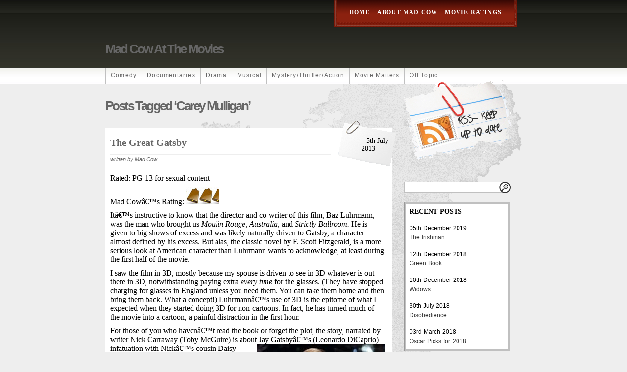

--- FILE ---
content_type: text/html; charset=UTF-8
request_url: http://www.madcowmoviereviews.com/tag/carey-mulligan
body_size: 16842
content:
<!DOCTYPE html PUBLIC "-//W3C//DTD XHTML 1.0 Transitional//EN" "http://www.w3.org/TR/xhtml1/DTD/xhtml1-transitional.dtd">
<html xmlns="http://www.w3.org/1999/xhtml" lang="en-US">

<head profile="http://gmpg.org/xfn/11">
<meta http-equiv="Content-Type" content="text/html; charset=UTF-8" />

<title>Mad Cow at the Movies   &raquo; Carey Mulligan</title>

<link rel="stylesheet" href="http://www.madcowmoviereviews.com/wp-content/themes/fresh-editorial/style.css" type="text/css" media="screen" />
<link rel="alternate" type="application/rss+xml" title="Mad Cow at the Movies RSS Feed" href="http://www.madcowmoviereviews.com/feed" />
<link rel="pingback" href="http://www.madcowmoviereviews.com/xmlrpc.php" />
<!--[if lt IE 7.]>
<script defer type="text/javascript" src="http://www.madcowmoviereviews.com/wp-content/themes/fresh-editorial/includes/js/pngfix.js"></script>
<![endif]-->
<meta name='robots' content='max-image-preview:large' />
<link rel='dns-prefetch' href='//w.sharethis.com' />
<link rel="alternate" type="application/rss+xml" title="Mad Cow at the Movies &raquo; Carey Mulligan Tag Feed" href="http://www.madcowmoviereviews.com/tag/carey-mulligan/feed" />
<style id='wp-img-auto-sizes-contain-inline-css' type='text/css'>
img:is([sizes=auto i],[sizes^="auto," i]){contain-intrinsic-size:3000px 1500px}
/*# sourceURL=wp-img-auto-sizes-contain-inline-css */
</style>
<style id='wp-emoji-styles-inline-css' type='text/css'>

	img.wp-smiley, img.emoji {
		display: inline !important;
		border: none !important;
		box-shadow: none !important;
		height: 1em !important;
		width: 1em !important;
		margin: 0 0.07em !important;
		vertical-align: -0.1em !important;
		background: none !important;
		padding: 0 !important;
	}
/*# sourceURL=wp-emoji-styles-inline-css */
</style>
<style id='wp-block-library-inline-css' type='text/css'>
:root{--wp-block-synced-color:#7a00df;--wp-block-synced-color--rgb:122,0,223;--wp-bound-block-color:var(--wp-block-synced-color);--wp-editor-canvas-background:#ddd;--wp-admin-theme-color:#007cba;--wp-admin-theme-color--rgb:0,124,186;--wp-admin-theme-color-darker-10:#006ba1;--wp-admin-theme-color-darker-10--rgb:0,107,160.5;--wp-admin-theme-color-darker-20:#005a87;--wp-admin-theme-color-darker-20--rgb:0,90,135;--wp-admin-border-width-focus:2px}@media (min-resolution:192dpi){:root{--wp-admin-border-width-focus:1.5px}}.wp-element-button{cursor:pointer}:root .has-very-light-gray-background-color{background-color:#eee}:root .has-very-dark-gray-background-color{background-color:#313131}:root .has-very-light-gray-color{color:#eee}:root .has-very-dark-gray-color{color:#313131}:root .has-vivid-green-cyan-to-vivid-cyan-blue-gradient-background{background:linear-gradient(135deg,#00d084,#0693e3)}:root .has-purple-crush-gradient-background{background:linear-gradient(135deg,#34e2e4,#4721fb 50%,#ab1dfe)}:root .has-hazy-dawn-gradient-background{background:linear-gradient(135deg,#faaca8,#dad0ec)}:root .has-subdued-olive-gradient-background{background:linear-gradient(135deg,#fafae1,#67a671)}:root .has-atomic-cream-gradient-background{background:linear-gradient(135deg,#fdd79a,#004a59)}:root .has-nightshade-gradient-background{background:linear-gradient(135deg,#330968,#31cdcf)}:root .has-midnight-gradient-background{background:linear-gradient(135deg,#020381,#2874fc)}:root{--wp--preset--font-size--normal:16px;--wp--preset--font-size--huge:42px}.has-regular-font-size{font-size:1em}.has-larger-font-size{font-size:2.625em}.has-normal-font-size{font-size:var(--wp--preset--font-size--normal)}.has-huge-font-size{font-size:var(--wp--preset--font-size--huge)}.has-text-align-center{text-align:center}.has-text-align-left{text-align:left}.has-text-align-right{text-align:right}.has-fit-text{white-space:nowrap!important}#end-resizable-editor-section{display:none}.aligncenter{clear:both}.items-justified-left{justify-content:flex-start}.items-justified-center{justify-content:center}.items-justified-right{justify-content:flex-end}.items-justified-space-between{justify-content:space-between}.screen-reader-text{border:0;clip-path:inset(50%);height:1px;margin:-1px;overflow:hidden;padding:0;position:absolute;width:1px;word-wrap:normal!important}.screen-reader-text:focus{background-color:#ddd;clip-path:none;color:#444;display:block;font-size:1em;height:auto;left:5px;line-height:normal;padding:15px 23px 14px;text-decoration:none;top:5px;width:auto;z-index:100000}html :where(.has-border-color){border-style:solid}html :where([style*=border-top-color]){border-top-style:solid}html :where([style*=border-right-color]){border-right-style:solid}html :where([style*=border-bottom-color]){border-bottom-style:solid}html :where([style*=border-left-color]){border-left-style:solid}html :where([style*=border-width]){border-style:solid}html :where([style*=border-top-width]){border-top-style:solid}html :where([style*=border-right-width]){border-right-style:solid}html :where([style*=border-bottom-width]){border-bottom-style:solid}html :where([style*=border-left-width]){border-left-style:solid}html :where(img[class*=wp-image-]){height:auto;max-width:100%}:where(figure){margin:0 0 1em}html :where(.is-position-sticky){--wp-admin--admin-bar--position-offset:var(--wp-admin--admin-bar--height,0px)}@media screen and (max-width:600px){html :where(.is-position-sticky){--wp-admin--admin-bar--position-offset:0px}}

/*# sourceURL=wp-block-library-inline-css */
</style>
<style id='classic-theme-styles-inline-css' type='text/css'>
/*! This file is auto-generated */
.wp-block-button__link{color:#fff;background-color:#32373c;border-radius:9999px;box-shadow:none;text-decoration:none;padding:calc(.667em + 2px) calc(1.333em + 2px);font-size:1.125em}.wp-block-file__button{background:#32373c;color:#fff;text-decoration:none}
/*# sourceURL=/wp-includes/css/classic-themes.min.css */
</style>
<link rel='stylesheet' id='cptch_stylesheet-css' href='http://www.madcowmoviereviews.com/wp-content/plugins/captcha/css/front_end_style.css?ver=4.3.0' type='text/css' media='all' />
<link rel='stylesheet' id='dashicons-css' href='http://www.madcowmoviereviews.com/wp-includes/css/dashicons.min.css?ver=6.9' type='text/css' media='all' />
<link rel='stylesheet' id='cptch_desktop_style-css' href='http://www.madcowmoviereviews.com/wp-content/plugins/captcha/css/desktop_style.css?ver=4.3.0' type='text/css' media='all' />
<script id='st_insights_js' type="text/javascript" src="http://w.sharethis.com/button/st_insights.js?publisher=4d48b7c5-0ae3-43d4-bfbe-3ff8c17a8ae6&amp;product=simpleshare&amp;ver=8.5.3" id="ssba-sharethis-js"></script>
<script type="text/javascript" src="http://www.madcowmoviereviews.com/wp-includes/js/jquery/jquery.min.js?ver=3.7.1" id="jquery-core-js"></script>
<script type="text/javascript" src="http://www.madcowmoviereviews.com/wp-includes/js/jquery/jquery-migrate.min.js?ver=3.4.1" id="jquery-migrate-js"></script>
<link rel="https://api.w.org/" href="http://www.madcowmoviereviews.com/wp-json/" /><link rel="alternate" title="JSON" type="application/json" href="http://www.madcowmoviereviews.com/wp-json/wp/v2/tags/112" /><link rel="EditURI" type="application/rsd+xml" title="RSD" href="http://www.madcowmoviereviews.com/xmlrpc.php?rsd" />
<meta name="generator" content="WordPress 6.9" />
 
		<style type="text/css">
			.social-ring:after {
				 clear: both;
			}
				   
			.social-ring:before,
			.social-ring:after {
				 content: "";
				 display: table;
			}
			
			.social-ring {
				margin: 0 0 0.5em !important;
				padding: 0 !important;
				line-height: 20px !important;
				height: auto;
				font-size: 11px;
			}
			.social-ring-button {
				float: left !important;
								height: 30px;
								margin: 0 5px 0 0 !important;
				padding: 0 !important;
			}
			.social-ring .social-ring-button iframe {
				max-width: none !important;
			}
		</style>
	<link rel="icon" href="http://www.madcowmoviereviews.com/wp-content/uploads/2017/02/cropped-madcowicon-32x32.jpg" sizes="32x32" />
<link rel="icon" href="http://www.madcowmoviereviews.com/wp-content/uploads/2017/02/cropped-madcowicon-192x192.jpg" sizes="192x192" />
<link rel="apple-touch-icon" href="http://www.madcowmoviereviews.com/wp-content/uploads/2017/02/cropped-madcowicon-180x180.jpg" />
<meta name="msapplication-TileImage" content="http://www.madcowmoviereviews.com/wp-content/uploads/2017/02/cropped-madcowicon-270x270.jpg" />
</head>
<body>

	<div id="wrapper">
		<div id="headertag">
			<div id="toptag">

			</div>
		</div>
		<div id="header">
			<div id="topheader">
				<div id="mainnavigationleft">
				</div>
				<div id="mainnavigation">
					<ul>

						<li><a href="http://www.madcowmoviereviews.com/">Home</a></li>
						<li class="page_item page-item-2"><a href="http://www.madcowmoviereviews.com/about">About Mad Cow</a></li>
<li class="page_item page-item-13"><a href="http://www.madcowmoviereviews.com/movie-ratings">Movie Ratings</a></li>

					</ul>
				</div>
				<div id="mainnavigationright">
				</div>
			</div>
			<div id="logo">
				<div id="title">
											<h2><a href="http://www.madcowmoviereviews.com/">Mad Cow at the Movies</a></h2>
									</div>
			</div>
			<div id="navigation">
				<ul>
						<li class="cat-item cat-item-32"><a href="http://www.madcowmoviereviews.com/category/comedy">Comedy</a>
</li>
	<li class="cat-item cat-item-41"><a href="http://www.madcowmoviereviews.com/category/documentaries">Documentaries</a>
</li>
	<li class="cat-item cat-item-31"><a href="http://www.madcowmoviereviews.com/category/drama">Drama</a>
<ul class='children'>
	<li class="cat-item cat-item-78"><a href="http://www.madcowmoviereviews.com/category/drama/musical">Musical</a>
</li>
	<li class="cat-item cat-item-37"><a href="http://www.madcowmoviereviews.com/category/drama/mysterythriller">Mystery/Thriller/Action</a>
</li>
</ul>
</li>
	<li class="cat-item cat-item-75"><a href="http://www.madcowmoviereviews.com/category/movie-matters">Movie Matters</a>
</li>
	<li class="cat-item cat-item-83"><a href="http://www.madcowmoviereviews.com/category/off-topic">Off Topic</a>
</li>
					<li><!-- always leave empty --></li>
				</ul>
			</div>
		</div>

		<div id="content">
			<div id="contentleft">

				<div class="blogpostwrapper">


	
					<div id="title2">


												  							<h1 class="pagetitle">Posts Tagged &#8216;Carey Mulligan&#8217;</h1>
						  
					</div>

		
					<div class="blogpost">
						<div class="blogtitle">
							<h2><a href="http://www.madcowmoviereviews.com/the-great-gatsby" rel="bookmark" title="Permanent Link to The Great Gatsby">The Great Gatsby</a></h2>
						</div>
						<div class="datetab">
							<div class="blogdate">
								5th July							</div>
							<div class="blogdateyear">
								2013							</div>
						</div>
						<div class="blogauthor">
							written by Mad Cow						</div>
						<div class="blogcontent">
							<p><!--[if gte mso 9]><xml> <o:OfficeDocumentSettings> <o:AllowPNG /> </o:OfficeDocumentSettings> </xml><![endif]--></p>
<p><!--[if gte mso 9]><xml> <w:WordDocument> <w:View>Normal</w:View> <w:Zoom>0</w:Zoom> <w:TrackMoves /> <w:TrackFormatting /> <w:PunctuationKerning /> <w:ValidateAgainstSchemas /> <w:SaveIfXMLInvalid>false</w:SaveIfXMLInvalid> <w:IgnoreMixedContent>false</w:IgnoreMixedContent> <w:AlwaysShowPlaceholderText>false</w:AlwaysShowPlaceholderText> <w:DoNotPromoteQF /> <w:LidThemeOther>EN-US</w:LidThemeOther> <w:LidThemeAsian>X-NONE</w:LidThemeAsian> <w:LidThemeComplexScript>X-NONE</w:LidThemeComplexScript> <w:Compatibility> <w:BreakWrappedTables /> <w:SnapToGridInCell /> <w:WrapTextWithPunct /> <w:UseAsianBreakRules /> <w:DontGrowAutofit /> <w:SplitPgBreakAndParaMark /> <w:EnableOpenTypeKerning /> <w:DontFlipMirrorIndents /> <w:OverrideTableStyleHps /> </w:Compatibility> <m:mathPr> <m:mathFont m:val="Cambria Math" /> <m:brkBin m:val="before" /> <m:brkBinSub m:val="&#45;-" /> <m:smallFrac m:val="off" /> <m:dispDef /> <m:lMargin m:val="0" /> <m:rMargin m:val="0" /> <m:defJc m:val="centerGroup" /> <m:wrapIndent m:val="1440" /> <m:intLim m:val="subSup" /> <m:naryLim m:val="undOvr" /> </m:mathPr></w:WordDocument> </xml><![endif]--><!--[if gte mso 9]><xml> <w:LatentStyles DefLockedState="false" DefUnhideWhenUsed="false"   DefSemiHidden="false" DefQFormat="false" DefPriority="99"   LatentStyleCount="371"> <w:LsdException Locked="false" Priority="0" QFormat="true" Name="Normal" /> <w:LsdException Locked="false" Priority="9" QFormat="true" Name="heading 1" /> <w:LsdException Locked="false" Priority="9" SemiHidden="true"    UnhideWhenUsed="true" QFormat="true" Name="heading 2" /> <w:LsdException Locked="false" Priority="9" SemiHidden="true"    UnhideWhenUsed="true" QFormat="true" Name="heading 3" /> <w:LsdException Locked="false" Priority="9" SemiHidden="true"    UnhideWhenUsed="true" QFormat="true" Name="heading 4" /> <w:LsdException Locked="false" Priority="9" SemiHidden="true"    UnhideWhenUsed="true" QFormat="true" Name="heading 5" /> <w:LsdException Locked="false" Priority="9" SemiHidden="true"    UnhideWhenUsed="true" QFormat="true" Name="heading 6" /> <w:LsdException Locked="false" Priority="9" SemiHidden="true"    UnhideWhenUsed="true" QFormat="true" Name="heading 7" /> <w:LsdException Locked="false" Priority="9" SemiHidden="true"    UnhideWhenUsed="true" QFormat="true" Name="heading 8" /> <w:LsdException Locked="false" Priority="9" SemiHidden="true"    UnhideWhenUsed="true" QFormat="true" Name="heading 9" /> <w:LsdException Locked="false" SemiHidden="true" UnhideWhenUsed="true"    Name="index 1" /> <w:LsdException Locked="false" SemiHidden="true" UnhideWhenUsed="true"    Name="index 2" /> <w:LsdException Locked="false" SemiHidden="true" UnhideWhenUsed="true"    Name="index 3" /> <w:LsdException Locked="false" SemiHidden="true" UnhideWhenUsed="true"    Name="index 4" /> <w:LsdException Locked="false" SemiHidden="true" UnhideWhenUsed="true"    Name="index 5" /> <w:LsdException Locked="false" SemiHidden="true" UnhideWhenUsed="true"    Name="index 6" /> <w:LsdException Locked="false" SemiHidden="true" UnhideWhenUsed="true"    Name="index 7" /> <w:LsdException Locked="false" SemiHidden="true" UnhideWhenUsed="true"    Name="index 8" /> <w:LsdException Locked="false" SemiHidden="true" UnhideWhenUsed="true"    Name="index 9" /> <w:LsdException Locked="false" Priority="39" SemiHidden="true"    UnhideWhenUsed="true" Name="toc 1" /> <w:LsdException Locked="false" Priority="39" SemiHidden="true"    UnhideWhenUsed="true" Name="toc 2" /> <w:LsdException Locked="false" Priority="39" SemiHidden="true"    UnhideWhenUsed="true" Name="toc 3" /> <w:LsdException Locked="false" Priority="39" SemiHidden="true"    UnhideWhenUsed="true" Name="toc 4" /> <w:LsdException Locked="false" Priority="39" SemiHidden="true"    UnhideWhenUsed="true" Name="toc 5" /> <w:LsdException Locked="false" Priority="39" SemiHidden="true"    UnhideWhenUsed="true" Name="toc 6" /> <w:LsdException Locked="false" Priority="39" SemiHidden="true"    UnhideWhenUsed="true" Name="toc 7" /> <w:LsdException Locked="false" Priority="39" SemiHidden="true"    UnhideWhenUsed="true" Name="toc 8" /> <w:LsdException Locked="false" Priority="39" SemiHidden="true"    UnhideWhenUsed="true" Name="toc 9" /> <w:LsdException Locked="false" SemiHidden="true" UnhideWhenUsed="true"    Name="Normal Indent" /> <w:LsdException Locked="false" SemiHidden="true" UnhideWhenUsed="true"    Name="footnote text" /> <w:LsdException Locked="false" SemiHidden="true" UnhideWhenUsed="true"    Name="annotation text" /> <w:LsdException Locked="false" SemiHidden="true" UnhideWhenUsed="true"    Name="header" /> <w:LsdException Locked="false" SemiHidden="true" UnhideWhenUsed="true"    Name="footer" /> <w:LsdException Locked="false" SemiHidden="true" UnhideWhenUsed="true"    Name="index heading" /> <w:LsdException Locked="false" Priority="35" SemiHidden="true"    UnhideWhenUsed="true" QFormat="true" Name="caption" /> <w:LsdException Locked="false" SemiHidden="true" UnhideWhenUsed="true"    Name="table of figures" /> <w:LsdException Locked="false" SemiHidden="true" UnhideWhenUsed="true"    Name="envelope address" /> <w:LsdException Locked="false" SemiHidden="true" UnhideWhenUsed="true"    Name="envelope return" /> <w:LsdException Locked="false" SemiHidden="true" UnhideWhenUsed="true"    Name="footnote reference" /> <w:LsdException Locked="false" SemiHidden="true" UnhideWhenUsed="true"    Name="annotation reference" /> <w:LsdException Locked="false" SemiHidden="true" UnhideWhenUsed="true"    Name="line number" /> <w:LsdException Locked="false" SemiHidden="true" UnhideWhenUsed="true"    Name="page number" /> <w:LsdException Locked="false" SemiHidden="true" UnhideWhenUsed="true"    Name="endnote reference" /> <w:LsdException Locked="false" SemiHidden="true" UnhideWhenUsed="true"    Name="endnote text" /> <w:LsdException Locked="false" SemiHidden="true" UnhideWhenUsed="true"    Name="table of authorities" /> <w:LsdException Locked="false" SemiHidden="true" UnhideWhenUsed="true"    Name="macro" /> <w:LsdException Locked="false" SemiHidden="true" UnhideWhenUsed="true"    Name="toa heading" /> <w:LsdException Locked="false" SemiHidden="true" UnhideWhenUsed="true"    Name="List" /> <w:LsdException Locked="false" SemiHidden="true" UnhideWhenUsed="true"    Name="List Bullet" /> <w:LsdException Locked="false" SemiHidden="true" UnhideWhenUsed="true"    Name="List Number" /> <w:LsdException Locked="false" SemiHidden="true" UnhideWhenUsed="true"    Name="List 2" /> <w:LsdException Locked="false" SemiHidden="true" UnhideWhenUsed="true"    Name="List 3" /> <w:LsdException Locked="false" SemiHidden="true" UnhideWhenUsed="true"    Name="List 4" /> <w:LsdException Locked="false" SemiHidden="true" UnhideWhenUsed="true"    Name="List 5" /> <w:LsdException Locked="false" SemiHidden="true" UnhideWhenUsed="true"    Name="List Bullet 2" /> <w:LsdException Locked="false" SemiHidden="true" UnhideWhenUsed="true"    Name="List Bullet 3" /> <w:LsdException Locked="false" SemiHidden="true" UnhideWhenUsed="true"    Name="List Bullet 4" /> <w:LsdException Locked="false" SemiHidden="true" UnhideWhenUsed="true"    Name="List Bullet 5" /> <w:LsdException Locked="false" SemiHidden="true" UnhideWhenUsed="true"    Name="List Number 2" /> <w:LsdException Locked="false" SemiHidden="true" UnhideWhenUsed="true"    Name="List Number 3" /> <w:LsdException Locked="false" SemiHidden="true" UnhideWhenUsed="true"    Name="List Number 4" /> <w:LsdException Locked="false" SemiHidden="true" UnhideWhenUsed="true"    Name="List Number 5" /> <w:LsdException Locked="false" Priority="10" QFormat="true" Name="Title" /> <w:LsdException Locked="false" SemiHidden="true" UnhideWhenUsed="true"    Name="Closing" /> <w:LsdException Locked="false" SemiHidden="true" UnhideWhenUsed="true"    Name="Signature" /> <w:LsdException Locked="false" Priority="1" SemiHidden="true"    UnhideWhenUsed="true" Name="Default Paragraph Font" /> <w:LsdException Locked="false" SemiHidden="true" UnhideWhenUsed="true"    Name="Body Text" /> <w:LsdException Locked="false" SemiHidden="true" UnhideWhenUsed="true"    Name="Body Text Indent" /> <w:LsdException Locked="false" SemiHidden="true" UnhideWhenUsed="true"    Name="List Continue" /> <w:LsdException Locked="false" SemiHidden="true" UnhideWhenUsed="true"    Name="List Continue 2" /> <w:LsdException Locked="false" SemiHidden="true" UnhideWhenUsed="true"    Name="List Continue 3" /> <w:LsdException Locked="false" SemiHidden="true" UnhideWhenUsed="true"    Name="List Continue 4" /> <w:LsdException Locked="false" SemiHidden="true" UnhideWhenUsed="true"    Name="List Continue 5" /> <w:LsdException Locked="false" SemiHidden="true" UnhideWhenUsed="true"    Name="Message Header" /> <w:LsdException Locked="false" Priority="11" QFormat="true" Name="Subtitle" /> <w:LsdException Locked="false" SemiHidden="true" UnhideWhenUsed="true"    Name="Salutation" /> <w:LsdException Locked="false" SemiHidden="true" UnhideWhenUsed="true"    Name="Date" /> <w:LsdException Locked="false" SemiHidden="true" UnhideWhenUsed="true"    Name="Body Text First Indent" /> <w:LsdException Locked="false" SemiHidden="true" UnhideWhenUsed="true"    Name="Body Text First Indent 2" /> <w:LsdException Locked="false" SemiHidden="true" UnhideWhenUsed="true"    Name="Note Heading" /> <w:LsdException Locked="false" SemiHidden="true" UnhideWhenUsed="true"    Name="Body Text 2" /> <w:LsdException Locked="false" SemiHidden="true" UnhideWhenUsed="true"    Name="Body Text 3" /> <w:LsdException Locked="false" SemiHidden="true" UnhideWhenUsed="true"    Name="Body Text Indent 2" /> <w:LsdException Locked="false" SemiHidden="true" UnhideWhenUsed="true"    Name="Body Text Indent 3" /> <w:LsdException Locked="false" SemiHidden="true" UnhideWhenUsed="true"    Name="Block Text" /> <w:LsdException Locked="false" SemiHidden="true" UnhideWhenUsed="true"    Name="Hyperlink" /> <w:LsdException Locked="false" SemiHidden="true" UnhideWhenUsed="true"    Name="FollowedHyperlink" /> <w:LsdException Locked="false" Priority="22" QFormat="true" Name="Strong" /> <w:LsdException Locked="false" Priority="20" QFormat="true" Name="Emphasis" /> <w:LsdException Locked="false" SemiHidden="true" UnhideWhenUsed="true"    Name="Document Map" /> <w:LsdException Locked="false" SemiHidden="true" UnhideWhenUsed="true"    Name="Plain Text" /> <w:LsdException Locked="false" SemiHidden="true" UnhideWhenUsed="true"    Name="E-mail Signature" /> <w:LsdException Locked="false" SemiHidden="true" UnhideWhenUsed="true"    Name="HTML Top of Form" /> <w:LsdException Locked="false" SemiHidden="true" UnhideWhenUsed="true"    Name="HTML Bottom of Form" /> <w:LsdException Locked="false" SemiHidden="true" UnhideWhenUsed="true"    Name="Normal (Web)" /> <w:LsdException Locked="false" SemiHidden="true" UnhideWhenUsed="true"    Name="HTML Acronym" /> <w:LsdException Locked="false" SemiHidden="true" UnhideWhenUsed="true"    Name="HTML Address" /> <w:LsdException Locked="false" SemiHidden="true" UnhideWhenUsed="true"    Name="HTML Cite" /> <w:LsdException Locked="false" SemiHidden="true" UnhideWhenUsed="true"    Name="HTML Code" /> <w:LsdException Locked="false" SemiHidden="true" UnhideWhenUsed="true"    Name="HTML Definition" /> <w:LsdException Locked="false" SemiHidden="true" UnhideWhenUsed="true"    Name="HTML Keyboard" /> <w:LsdException Locked="false" SemiHidden="true" UnhideWhenUsed="true"    Name="HTML Preformatted" /> <w:LsdException Locked="false" SemiHidden="true" UnhideWhenUsed="true"    Name="HTML Sample" /> <w:LsdException Locked="false" SemiHidden="true" UnhideWhenUsed="true"    Name="HTML Typewriter" /> <w:LsdException Locked="false" SemiHidden="true" UnhideWhenUsed="true"    Name="HTML Variable" /> <w:LsdException Locked="false" SemiHidden="true" UnhideWhenUsed="true"    Name="Normal Table" /> <w:LsdException Locked="false" SemiHidden="true" UnhideWhenUsed="true"    Name="annotation subject" /> <w:LsdException Locked="false" SemiHidden="true" UnhideWhenUsed="true"    Name="No List" /> <w:LsdException Locked="false" SemiHidden="true" UnhideWhenUsed="true"    Name="Outline List 1" /> <w:LsdException Locked="false" SemiHidden="true" UnhideWhenUsed="true"    Name="Outline List 2" /> <w:LsdException Locked="false" SemiHidden="true" UnhideWhenUsed="true"    Name="Outline List 3" /> <w:LsdException Locked="false" SemiHidden="true" UnhideWhenUsed="true"    Name="Table Simple 1" /> <w:LsdException Locked="false" SemiHidden="true" UnhideWhenUsed="true"    Name="Table Simple 2" /> <w:LsdException Locked="false" SemiHidden="true" UnhideWhenUsed="true"    Name="Table Simple 3" /> <w:LsdException Locked="false" SemiHidden="true" UnhideWhenUsed="true"    Name="Table Classic 1" /> <w:LsdException Locked="false" SemiHidden="true" UnhideWhenUsed="true"    Name="Table Classic 2" /> <w:LsdException Locked="false" SemiHidden="true" UnhideWhenUsed="true"    Name="Table Classic 3" /> <w:LsdException Locked="false" SemiHidden="true" UnhideWhenUsed="true"    Name="Table Classic 4" /> <w:LsdException Locked="false" SemiHidden="true" UnhideWhenUsed="true"    Name="Table Colorful 1" /> <w:LsdException Locked="false" SemiHidden="true" UnhideWhenUsed="true"    Name="Table Colorful 2" /> <w:LsdException Locked="false" SemiHidden="true" UnhideWhenUsed="true"    Name="Table Colorful 3" /> <w:LsdException Locked="false" SemiHidden="true" UnhideWhenUsed="true"    Name="Table Columns 1" /> <w:LsdException Locked="false" SemiHidden="true" UnhideWhenUsed="true"    Name="Table Columns 2" /> <w:LsdException Locked="false" SemiHidden="true" UnhideWhenUsed="true"    Name="Table Columns 3" /> <w:LsdException Locked="false" SemiHidden="true" UnhideWhenUsed="true"    Name="Table Columns 4" /> <w:LsdException Locked="false" SemiHidden="true" UnhideWhenUsed="true"    Name="Table Columns 5" /> <w:LsdException Locked="false" SemiHidden="true" UnhideWhenUsed="true"    Name="Table Grid 1" /> <w:LsdException Locked="false" SemiHidden="true" UnhideWhenUsed="true"    Name="Table Grid 2" /> <w:LsdException Locked="false" SemiHidden="true" UnhideWhenUsed="true"    Name="Table Grid 3" /> <w:LsdException Locked="false" SemiHidden="true" UnhideWhenUsed="true"    Name="Table Grid 4" /> <w:LsdException Locked="false" SemiHidden="true" UnhideWhenUsed="true"    Name="Table Grid 5" /> <w:LsdException Locked="false" SemiHidden="true" UnhideWhenUsed="true"    Name="Table Grid 6" /> <w:LsdException Locked="false" SemiHidden="true" UnhideWhenUsed="true"    Name="Table Grid 7" /> <w:LsdException Locked="false" SemiHidden="true" UnhideWhenUsed="true"    Name="Table Grid 8" /> <w:LsdException Locked="false" SemiHidden="true" UnhideWhenUsed="true"    Name="Table List 1" /> <w:LsdException Locked="false" SemiHidden="true" UnhideWhenUsed="true"    Name="Table List 2" /> <w:LsdException Locked="false" SemiHidden="true" UnhideWhenUsed="true"    Name="Table List 3" /> <w:LsdException Locked="false" SemiHidden="true" UnhideWhenUsed="true"    Name="Table List 4" /> <w:LsdException Locked="false" SemiHidden="true" UnhideWhenUsed="true"    Name="Table List 5" /> <w:LsdException Locked="false" SemiHidden="true" UnhideWhenUsed="true"    Name="Table List 6" /> <w:LsdException Locked="false" SemiHidden="true" UnhideWhenUsed="true"    Name="Table List 7" /> <w:LsdException Locked="false" SemiHidden="true" UnhideWhenUsed="true"    Name="Table List 8" /> <w:LsdException Locked="false" SemiHidden="true" UnhideWhenUsed="true"    Name="Table 3D effects 1" /> <w:LsdException Locked="false" SemiHidden="true" UnhideWhenUsed="true"    Name="Table 3D effects 2" /> <w:LsdException Locked="false" SemiHidden="true" UnhideWhenUsed="true"    Name="Table 3D effects 3" /> <w:LsdException Locked="false" SemiHidden="true" UnhideWhenUsed="true"    Name="Table Contemporary" /> <w:LsdException Locked="false" SemiHidden="true" UnhideWhenUsed="true"    Name="Table Elegant" /> <w:LsdException Locked="false" SemiHidden="true" UnhideWhenUsed="true"    Name="Table Professional" /> <w:LsdException Locked="false" SemiHidden="true" UnhideWhenUsed="true"    Name="Table Subtle 1" /> <w:LsdException Locked="false" SemiHidden="true" UnhideWhenUsed="true"    Name="Table Subtle 2" /> <w:LsdException Locked="false" SemiHidden="true" UnhideWhenUsed="true"    Name="Table Web 1" /> <w:LsdException Locked="false" SemiHidden="true" UnhideWhenUsed="true"    Name="Table Web 2" /> <w:LsdException Locked="false" SemiHidden="true" UnhideWhenUsed="true"    Name="Table Web 3" /> <w:LsdException Locked="false" SemiHidden="true" UnhideWhenUsed="true"    Name="Balloon Text" /> <w:LsdException Locked="false" Priority="39" Name="Table Grid" /> <w:LsdException Locked="false" SemiHidden="true" UnhideWhenUsed="true"    Name="Table Theme" /> <w:LsdException Locked="false" SemiHidden="true" Name="Placeholder Text" /> <w:LsdException Locked="false" Priority="1" QFormat="true" Name="No Spacing" /> <w:LsdException Locked="false" Priority="60" Name="Light Shading" /> <w:LsdException Locked="false" Priority="61" Name="Light List" /> <w:LsdException Locked="false" Priority="62" Name="Light Grid" /> <w:LsdException Locked="false" Priority="63" Name="Medium Shading 1" /> <w:LsdException Locked="false" Priority="64" Name="Medium Shading 2" /> <w:LsdException Locked="false" Priority="65" Name="Medium List 1" /> <w:LsdException Locked="false" Priority="66" Name="Medium List 2" /> <w:LsdException Locked="false" Priority="67" Name="Medium Grid 1" /> <w:LsdException Locked="false" Priority="68" Name="Medium Grid 2" /> <w:LsdException Locked="false" Priority="69" Name="Medium Grid 3" /> <w:LsdException Locked="false" Priority="70" Name="Dark List" /> <w:LsdException Locked="false" Priority="71" Name="Colorful Shading" /> <w:LsdException Locked="false" Priority="72" Name="Colorful List" /> <w:LsdException Locked="false" Priority="73" Name="Colorful Grid" /> <w:LsdException Locked="false" Priority="60" Name="Light Shading Accent 1" /> <w:LsdException Locked="false" Priority="61" Name="Light List Accent 1" /> <w:LsdException Locked="false" Priority="62" Name="Light Grid Accent 1" /> <w:LsdException Locked="false" Priority="63" Name="Medium Shading 1 Accent 1" /> <w:LsdException Locked="false" Priority="64" Name="Medium Shading 2 Accent 1" /> <w:LsdException Locked="false" Priority="65" Name="Medium List 1 Accent 1" /> <w:LsdException Locked="false" SemiHidden="true" Name="Revision" /> <w:LsdException Locked="false" Priority="34" QFormat="true"    Name="List Paragraph" /> <w:LsdException Locked="false" Priority="29" QFormat="true" Name="Quote" /> <w:LsdException Locked="false" Priority="30" QFormat="true"    Name="Intense Quote" /> <w:LsdException Locked="false" Priority="66" Name="Medium List 2 Accent 1" /> <w:LsdException Locked="false" Priority="67" Name="Medium Grid 1 Accent 1" /> <w:LsdException Locked="false" Priority="68" Name="Medium Grid 2 Accent 1" /> <w:LsdException Locked="false" Priority="69" Name="Medium Grid 3 Accent 1" /> <w:LsdException Locked="false" Priority="70" Name="Dark List Accent 1" /> <w:LsdException Locked="false" Priority="71" Name="Colorful Shading Accent 1" /> <w:LsdException Locked="false" Priority="72" Name="Colorful List Accent 1" /> <w:LsdException Locked="false" Priority="73" Name="Colorful Grid Accent 1" /> <w:LsdException Locked="false" Priority="60" Name="Light Shading Accent 2" /> <w:LsdException Locked="false" Priority="61" Name="Light List Accent 2" /> <w:LsdException Locked="false" Priority="62" Name="Light Grid Accent 2" /> <w:LsdException Locked="false" Priority="63" Name="Medium Shading 1 Accent 2" /> <w:LsdException Locked="false" Priority="64" Name="Medium Shading 2 Accent 2" /> <w:LsdException Locked="false" Priority="65" Name="Medium List 1 Accent 2" /> <w:LsdException Locked="false" Priority="66" Name="Medium List 2 Accent 2" /> <w:LsdException Locked="false" Priority="67" Name="Medium Grid 1 Accent 2" /> <w:LsdException Locked="false" Priority="68" Name="Medium Grid 2 Accent 2" /> <w:LsdException Locked="false" Priority="69" Name="Medium Grid 3 Accent 2" /> <w:LsdException Locked="false" Priority="70" Name="Dark List Accent 2" /> <w:LsdException Locked="false" Priority="71" Name="Colorful Shading Accent 2" /> <w:LsdException Locked="false" Priority="72" Name="Colorful List Accent 2" /> <w:LsdException Locked="false" Priority="73" Name="Colorful Grid Accent 2" /> <w:LsdException Locked="false" Priority="60" Name="Light Shading Accent 3" /> <w:LsdException Locked="false" Priority="61" Name="Light List Accent 3" /> <w:LsdException Locked="false" Priority="62" Name="Light Grid Accent 3" /> <w:LsdException Locked="false" Priority="63" Name="Medium Shading 1 Accent 3" /> <w:LsdException Locked="false" Priority="64" Name="Medium Shading 2 Accent 3" /> <w:LsdException Locked="false" Priority="65" Name="Medium List 1 Accent 3" /> <w:LsdException Locked="false" Priority="66" Name="Medium List 2 Accent 3" /> <w:LsdException Locked="false" Priority="67" Name="Medium Grid 1 Accent 3" /> <w:LsdException Locked="false" Priority="68" Name="Medium Grid 2 Accent 3" /> <w:LsdException Locked="false" Priority="69" Name="Medium Grid 3 Accent 3" /> <w:LsdException Locked="false" Priority="70" Name="Dark List Accent 3" /> <w:LsdException Locked="false" Priority="71" Name="Colorful Shading Accent 3" /> <w:LsdException Locked="false" Priority="72" Name="Colorful List Accent 3" /> <w:LsdException Locked="false" Priority="73" Name="Colorful Grid Accent 3" /> <w:LsdException Locked="false" Priority="60" Name="Light Shading Accent 4" /> <w:LsdException Locked="false" Priority="61" Name="Light List Accent 4" /> <w:LsdException Locked="false" Priority="62" Name="Light Grid Accent 4" /> <w:LsdException Locked="false" Priority="63" Name="Medium Shading 1 Accent 4" /> <w:LsdException Locked="false" Priority="64" Name="Medium Shading 2 Accent 4" /> <w:LsdException Locked="false" Priority="65" Name="Medium List 1 Accent 4" /> <w:LsdException Locked="false" Priority="66" Name="Medium List 2 Accent 4" /> <w:LsdException Locked="false" Priority="67" Name="Medium Grid 1 Accent 4" /> <w:LsdException Locked="false" Priority="68" Name="Medium Grid 2 Accent 4" /> <w:LsdException Locked="false" Priority="69" Name="Medium Grid 3 Accent 4" /> <w:LsdException Locked="false" Priority="70" Name="Dark List Accent 4" /> <w:LsdException Locked="false" Priority="71" Name="Colorful Shading Accent 4" /> <w:LsdException Locked="false" Priority="72" Name="Colorful List Accent 4" /> <w:LsdException Locked="false" Priority="73" Name="Colorful Grid Accent 4" /> <w:LsdException Locked="false" Priority="60" Name="Light Shading Accent 5" /> <w:LsdException Locked="false" Priority="61" Name="Light List Accent 5" /> <w:LsdException Locked="false" Priority="62" Name="Light Grid Accent 5" /> <w:LsdException Locked="false" Priority="63" Name="Medium Shading 1 Accent 5" /> <w:LsdException Locked="false" Priority="64" Name="Medium Shading 2 Accent 5" /> <w:LsdException Locked="false" Priority="65" Name="Medium List 1 Accent 5" /> <w:LsdException Locked="false" Priority="66" Name="Medium List 2 Accent 5" /> <w:LsdException Locked="false" Priority="67" Name="Medium Grid 1 Accent 5" /> <w:LsdException Locked="false" Priority="68" Name="Medium Grid 2 Accent 5" /> <w:LsdException Locked="false" Priority="69" Name="Medium Grid 3 Accent 5" /> <w:LsdException Locked="false" Priority="70" Name="Dark List Accent 5" /> <w:LsdException Locked="false" Priority="71" Name="Colorful Shading Accent 5" /> <w:LsdException Locked="false" Priority="72" Name="Colorful List Accent 5" /> <w:LsdException Locked="false" Priority="73" Name="Colorful Grid Accent 5" /> <w:LsdException Locked="false" Priority="60" Name="Light Shading Accent 6" /> <w:LsdException Locked="false" Priority="61" Name="Light List Accent 6" /> <w:LsdException Locked="false" Priority="62" Name="Light Grid Accent 6" /> <w:LsdException Locked="false" Priority="63" Name="Medium Shading 1 Accent 6" /> <w:LsdException Locked="false" Priority="64" Name="Medium Shading 2 Accent 6" /> <w:LsdException Locked="false" Priority="65" Name="Medium List 1 Accent 6" /> <w:LsdException Locked="false" Priority="66" Name="Medium List 2 Accent 6" /> <w:LsdException Locked="false" Priority="67" Name="Medium Grid 1 Accent 6" /> <w:LsdException Locked="false" Priority="68" Name="Medium Grid 2 Accent 6" /> <w:LsdException Locked="false" Priority="69" Name="Medium Grid 3 Accent 6" /> <w:LsdException Locked="false" Priority="70" Name="Dark List Accent 6" /> <w:LsdException Locked="false" Priority="71" Name="Colorful Shading Accent 6" /> <w:LsdException Locked="false" Priority="72" Name="Colorful List Accent 6" /> <w:LsdException Locked="false" Priority="73" Name="Colorful Grid Accent 6" /> <w:LsdException Locked="false" Priority="19" QFormat="true"    Name="Subtle Emphasis" /> <w:LsdException Locked="false" Priority="21" QFormat="true"    Name="Intense Emphasis" /> <w:LsdException Locked="false" Priority="31" QFormat="true"    Name="Subtle Reference" /> <w:LsdException Locked="false" Priority="32" QFormat="true"    Name="Intense Reference" /> <w:LsdException Locked="false" Priority="33" QFormat="true" Name="Book Title" /> <w:LsdException Locked="false" Priority="37" SemiHidden="true"    UnhideWhenUsed="true" Name="Bibliography" /> <w:LsdException Locked="false" Priority="39" SemiHidden="true"    UnhideWhenUsed="true" QFormat="true" Name="TOC Heading" /> <w:LsdException Locked="false" Priority="41" Name="Plain Table 1" /> <w:LsdException Locked="false" Priority="42" Name="Plain Table 2" /> <w:LsdException Locked="false" Priority="43" Name="Plain Table 3" /> <w:LsdException Locked="false" Priority="44" Name="Plain Table 4" /> <w:LsdException Locked="false" Priority="45" Name="Plain Table 5" /> <w:LsdException Locked="false" Priority="40" Name="Grid Table Light" /> <w:LsdException Locked="false" Priority="46" Name="Grid Table 1 Light" /> <w:LsdException Locked="false" Priority="47" Name="Grid Table 2" /> <w:LsdException Locked="false" Priority="48" Name="Grid Table 3" /> <w:LsdException Locked="false" Priority="49" Name="Grid Table 4" /> <w:LsdException Locked="false" Priority="50" Name="Grid Table 5 Dark" /> <w:LsdException Locked="false" Priority="51" Name="Grid Table 6 Colorful" /> <w:LsdException Locked="false" Priority="52" Name="Grid Table 7 Colorful" /> <w:LsdException Locked="false" Priority="46"    Name="Grid Table 1 Light Accent 1" /> <w:LsdException Locked="false" Priority="47" Name="Grid Table 2 Accent 1" /> <w:LsdException Locked="false" Priority="48" Name="Grid Table 3 Accent 1" /> <w:LsdException Locked="false" Priority="49" Name="Grid Table 4 Accent 1" /> <w:LsdException Locked="false" Priority="50" Name="Grid Table 5 Dark Accent 1" /> <w:LsdException Locked="false" Priority="51"    Name="Grid Table 6 Colorful Accent 1" /> <w:LsdException Locked="false" Priority="52"    Name="Grid Table 7 Colorful Accent 1" /> <w:LsdException Locked="false" Priority="46"    Name="Grid Table 1 Light Accent 2" /> <w:LsdException Locked="false" Priority="47" Name="Grid Table 2 Accent 2" /> <w:LsdException Locked="false" Priority="48" Name="Grid Table 3 Accent 2" /> <w:LsdException Locked="false" Priority="49" Name="Grid Table 4 Accent 2" /> <w:LsdException Locked="false" Priority="50" Name="Grid Table 5 Dark Accent 2" /> <w:LsdException Locked="false" Priority="51"    Name="Grid Table 6 Colorful Accent 2" /> <w:LsdException Locked="false" Priority="52"    Name="Grid Table 7 Colorful Accent 2" /> <w:LsdException Locked="false" Priority="46"    Name="Grid Table 1 Light Accent 3" /> <w:LsdException Locked="false" Priority="47" Name="Grid Table 2 Accent 3" /> <w:LsdException Locked="false" Priority="48" Name="Grid Table 3 Accent 3" /> <w:LsdException Locked="false" Priority="49" Name="Grid Table 4 Accent 3" /> <w:LsdException Locked="false" Priority="50" Name="Grid Table 5 Dark Accent 3" /> <w:LsdException Locked="false" Priority="51"    Name="Grid Table 6 Colorful Accent 3" /> <w:LsdException Locked="false" Priority="52"    Name="Grid Table 7 Colorful Accent 3" /> <w:LsdException Locked="false" Priority="46"    Name="Grid Table 1 Light Accent 4" /> <w:LsdException Locked="false" Priority="47" Name="Grid Table 2 Accent 4" /> <w:LsdException Locked="false" Priority="48" Name="Grid Table 3 Accent 4" /> <w:LsdException Locked="false" Priority="49" Name="Grid Table 4 Accent 4" /> <w:LsdException Locked="false" Priority="50" Name="Grid Table 5 Dark Accent 4" /> <w:LsdException Locked="false" Priority="51"    Name="Grid Table 6 Colorful Accent 4" /> <w:LsdException Locked="false" Priority="52"    Name="Grid Table 7 Colorful Accent 4" /> <w:LsdException Locked="false" Priority="46"    Name="Grid Table 1 Light Accent 5" /> <w:LsdException Locked="false" Priority="47" Name="Grid Table 2 Accent 5" /> <w:LsdException Locked="false" Priority="48" Name="Grid Table 3 Accent 5" /> <w:LsdException Locked="false" Priority="49" Name="Grid Table 4 Accent 5" /> <w:LsdException Locked="false" Priority="50" Name="Grid Table 5 Dark Accent 5" /> <w:LsdException Locked="false" Priority="51"    Name="Grid Table 6 Colorful Accent 5" /> <w:LsdException Locked="false" Priority="52"    Name="Grid Table 7 Colorful Accent 5" /> <w:LsdException Locked="false" Priority="46"    Name="Grid Table 1 Light Accent 6" /> <w:LsdException Locked="false" Priority="47" Name="Grid Table 2 Accent 6" /> <w:LsdException Locked="false" Priority="48" Name="Grid Table 3 Accent 6" /> <w:LsdException Locked="false" Priority="49" Name="Grid Table 4 Accent 6" /> <w:LsdException Locked="false" Priority="50" Name="Grid Table 5 Dark Accent 6" /> <w:LsdException Locked="false" Priority="51"    Name="Grid Table 6 Colorful Accent 6" /> <w:LsdException Locked="false" Priority="52"    Name="Grid Table 7 Colorful Accent 6" /> <w:LsdException Locked="false" Priority="46" Name="List Table 1 Light" /> <w:LsdException Locked="false" Priority="47" Name="List Table 2" /> <w:LsdException Locked="false" Priority="48" Name="List Table 3" /> <w:LsdException Locked="false" Priority="49" Name="List Table 4" /> <w:LsdException Locked="false" Priority="50" Name="List Table 5 Dark" /> <w:LsdException Locked="false" Priority="51" Name="List Table 6 Colorful" /> <w:LsdException Locked="false" Priority="52" Name="List Table 7 Colorful" /> <w:LsdException Locked="false" Priority="46"    Name="List Table 1 Light Accent 1" /> <w:LsdException Locked="false" Priority="47" Name="List Table 2 Accent 1" /> <w:LsdException Locked="false" Priority="48" Name="List Table 3 Accent 1" /> <w:LsdException Locked="false" Priority="49" Name="List Table 4 Accent 1" /> <w:LsdException Locked="false" Priority="50" Name="List Table 5 Dark Accent 1" /> <w:LsdException Locked="false" Priority="51"    Name="List Table 6 Colorful Accent 1" /> <w:LsdException Locked="false" Priority="52"    Name="List Table 7 Colorful Accent 1" /> <w:LsdException Locked="false" Priority="46"    Name="List Table 1 Light Accent 2" /> <w:LsdException Locked="false" Priority="47" Name="List Table 2 Accent 2" /> <w:LsdException Locked="false" Priority="48" Name="List Table 3 Accent 2" /> <w:LsdException Locked="false" Priority="49" Name="List Table 4 Accent 2" /> <w:LsdException Locked="false" Priority="50" Name="List Table 5 Dark Accent 2" /> <w:LsdException Locked="false" Priority="51"    Name="List Table 6 Colorful Accent 2" /> <w:LsdException Locked="false" Priority="52"    Name="List Table 7 Colorful Accent 2" /> <w:LsdException Locked="false" Priority="46"    Name="List Table 1 Light Accent 3" /> <w:LsdException Locked="false" Priority="47" Name="List Table 2 Accent 3" /> <w:LsdException Locked="false" Priority="48" Name="List Table 3 Accent 3" /> <w:LsdException Locked="false" Priority="49" Name="List Table 4 Accent 3" /> <w:LsdException Locked="false" Priority="50" Name="List Table 5 Dark Accent 3" /> <w:LsdException Locked="false" Priority="51"    Name="List Table 6 Colorful Accent 3" /> <w:LsdException Locked="false" Priority="52"    Name="List Table 7 Colorful Accent 3" /> <w:LsdException Locked="false" Priority="46"    Name="List Table 1 Light Accent 4" /> <w:LsdException Locked="false" Priority="47" Name="List Table 2 Accent 4" /> <w:LsdException Locked="false" Priority="48" Name="List Table 3 Accent 4" /> <w:LsdException Locked="false" Priority="49" Name="List Table 4 Accent 4" /> <w:LsdException Locked="false" Priority="50" Name="List Table 5 Dark Accent 4" /> <w:LsdException Locked="false" Priority="51"    Name="List Table 6 Colorful Accent 4" /> <w:LsdException Locked="false" Priority="52"    Name="List Table 7 Colorful Accent 4" /> <w:LsdException Locked="false" Priority="46"    Name="List Table 1 Light Accent 5" /> <w:LsdException Locked="false" Priority="47" Name="List Table 2 Accent 5" /> <w:LsdException Locked="false" Priority="48" Name="List Table 3 Accent 5" /> <w:LsdException Locked="false" Priority="49" Name="List Table 4 Accent 5" /> <w:LsdException Locked="false" Priority="50" Name="List Table 5 Dark Accent 5" /> <w:LsdException Locked="false" Priority="51"    Name="List Table 6 Colorful Accent 5" /> <w:LsdException Locked="false" Priority="52"    Name="List Table 7 Colorful Accent 5" /> <w:LsdException Locked="false" Priority="46"    Name="List Table 1 Light Accent 6" /> <w:LsdException Locked="false" Priority="47" Name="List Table 2 Accent 6" /> <w:LsdException Locked="false" Priority="48" Name="List Table 3 Accent 6" /> <w:LsdException Locked="false" Priority="49" Name="List Table 4 Accent 6" /> <w:LsdException Locked="false" Priority="50" Name="List Table 5 Dark Accent 6" /> <w:LsdException Locked="false" Priority="51"    Name="List Table 6 Colorful Accent 6" /> <w:LsdException Locked="false" Priority="52"    Name="List Table 7 Colorful Accent 6" /> </w:LatentStyles> </xml><![endif]--><!--[if gte mso 10]> 

<style>
 /* Style Definitions */
 table.MsoNormalTable
	{mso-style-name:"Table Normal";
	mso-tstyle-rowband-size:0;
	mso-tstyle-colband-size:0;
	mso-style-noshow:yes;
	mso-style-priority:99;
	mso-style-parent:"";
	mso-padding-alt:0in 5.4pt 0in 5.4pt;
	mso-para-margin-top:0in;
	mso-para-margin-right:0in;
	mso-para-margin-bottom:8.0pt;
	mso-para-margin-left:0in;
	line-height:107%;
	mso-pagination:widow-orphan;
	font-size:11.0pt;
	font-family:"Calibri","sans-serif";
	mso-ascii-font-family:Calibri;
	mso-ascii-theme-font:minor-latin;
	mso-hansi-font-family:Calibri;
	mso-hansi-theme-font:minor-latin;}
</style>

 <![endif]--></p>
<p class="MsoNormal" style="mso-margin-top-alt: auto; mso-margin-bottom-alt: auto; line-height: normal;"><!--[if gte mso 9]><xml> <o:OfficeDocumentSettings> <o:AllowPNG /> </o:OfficeDocumentSettings> </xml><![endif]--></p>
<p class="MsoNormal" style="mso-margin-top-alt: auto; mso-margin-bottom-alt: auto; line-height: normal;"><!--[if gte mso 9]><xml> <w:WordDocument> <w:View>Normal</w:View> <w:Zoom>0</w:Zoom> <w:TrackMoves /> <w:TrackFormatting /> <w:PunctuationKerning /> <w:ValidateAgainstSchemas /> <w:SaveIfXMLInvalid>false</w:SaveIfXMLInvalid> <w:IgnoreMixedContent>false</w:IgnoreMixedContent> <w:AlwaysShowPlaceholderText>false</w:AlwaysShowPlaceholderText> <w:DoNotPromoteQF /> <w:LidThemeOther>EN-US</w:LidThemeOther> <w:LidThemeAsian>X-NONE</w:LidThemeAsian> <w:LidThemeComplexScript>X-NONE</w:LidThemeComplexScript> <w:Compatibility> <w:BreakWrappedTables /> <w:SnapToGridInCell /> <w:WrapTextWithPunct /> <w:UseAsianBreakRules /> <w:DontGrowAutofit /> <w:SplitPgBreakAndParaMark /> <w:EnableOpenTypeKerning /> <w:DontFlipMirrorIndents /> <w:OverrideTableStyleHps /> </w:Compatibility> <m:mathPr> <m:mathFont m:val="Cambria Math" /> <m:brkBin m:val="before" /> <m:brkBinSub m:val="&#45;-" /> <m:smallFrac m:val="off" /> <m:dispDef /> <m:lMargin m:val="0" /> <m:rMargin m:val="0" /> <m:defJc m:val="centerGroup" /> <m:wrapIndent m:val="1440" /> <m:intLim m:val="subSup" /> <m:naryLim m:val="undOvr" /> </m:mathPr></w:WordDocument> </xml><![endif]--><!--[if gte mso 9]><xml> <w:LatentStyles DefLockedState="false" DefUnhideWhenUsed="false"   DefSemiHidden="false" DefQFormat="false" DefPriority="99"   LatentStyleCount="371"> <w:LsdException Locked="false" Priority="0" QFormat="true" Name="Normal" /> <w:LsdException Locked="false" Priority="9" QFormat="true" Name="heading 1" /> <w:LsdException Locked="false" Priority="9" SemiHidden="true"    UnhideWhenUsed="true" QFormat="true" Name="heading 2" /> <w:LsdException Locked="false" Priority="9" SemiHidden="true"    UnhideWhenUsed="true" QFormat="true" Name="heading 3" /> <w:LsdException Locked="false" Priority="9" SemiHidden="true"    UnhideWhenUsed="true" QFormat="true" Name="heading 4" /> <w:LsdException Locked="false" Priority="9" SemiHidden="true"    UnhideWhenUsed="true" QFormat="true" Name="heading 5" /> <w:LsdException Locked="false" Priority="9" SemiHidden="true"    UnhideWhenUsed="true" QFormat="true" Name="heading 6" /> <w:LsdException Locked="false" Priority="9" SemiHidden="true"    UnhideWhenUsed="true" QFormat="true" Name="heading 7" /> <w:LsdException Locked="false" Priority="9" SemiHidden="true"    UnhideWhenUsed="true" QFormat="true" Name="heading 8" /> <w:LsdException Locked="false" Priority="9" SemiHidden="true"    UnhideWhenUsed="true" QFormat="true" Name="heading 9" /> <w:LsdException Locked="false" SemiHidden="true" UnhideWhenUsed="true"    Name="index 1" /> <w:LsdException Locked="false" SemiHidden="true" UnhideWhenUsed="true"    Name="index 2" /> <w:LsdException Locked="false" SemiHidden="true" UnhideWhenUsed="true"    Name="index 3" /> <w:LsdException Locked="false" SemiHidden="true" UnhideWhenUsed="true"    Name="index 4" /> <w:LsdException Locked="false" SemiHidden="true" UnhideWhenUsed="true"    Name="index 5" /> <w:LsdException Locked="false" SemiHidden="true" UnhideWhenUsed="true"    Name="index 6" /> <w:LsdException Locked="false" SemiHidden="true" UnhideWhenUsed="true"    Name="index 7" /> <w:LsdException Locked="false" SemiHidden="true" UnhideWhenUsed="true"    Name="index 8" /> <w:LsdException Locked="false" SemiHidden="true" UnhideWhenUsed="true"    Name="index 9" /> <w:LsdException Locked="false" Priority="39" SemiHidden="true"    UnhideWhenUsed="true" Name="toc 1" /> <w:LsdException Locked="false" Priority="39" SemiHidden="true"    UnhideWhenUsed="true" Name="toc 2" /> <w:LsdException Locked="false" Priority="39" SemiHidden="true"    UnhideWhenUsed="true" Name="toc 3" /> <w:LsdException Locked="false" Priority="39" SemiHidden="true"    UnhideWhenUsed="true" Name="toc 4" /> <w:LsdException Locked="false" Priority="39" SemiHidden="true"    UnhideWhenUsed="true" Name="toc 5" /> <w:LsdException Locked="false" Priority="39" SemiHidden="true"    UnhideWhenUsed="true" Name="toc 6" /> <w:LsdException Locked="false" Priority="39" SemiHidden="true"    UnhideWhenUsed="true" Name="toc 7" /> <w:LsdException Locked="false" Priority="39" SemiHidden="true"    UnhideWhenUsed="true" Name="toc 8" /> <w:LsdException Locked="false" Priority="39" SemiHidden="true"    UnhideWhenUsed="true" Name="toc 9" /> <w:LsdException Locked="false" SemiHidden="true" UnhideWhenUsed="true"    Name="Normal Indent" /> <w:LsdException Locked="false" SemiHidden="true" UnhideWhenUsed="true"    Name="footnote text" /> <w:LsdException Locked="false" SemiHidden="true" UnhideWhenUsed="true"    Name="annotation text" /> <w:LsdException Locked="false" SemiHidden="true" UnhideWhenUsed="true"    Name="header" /> <w:LsdException Locked="false" SemiHidden="true" UnhideWhenUsed="true"    Name="footer" /> <w:LsdException Locked="false" SemiHidden="true" UnhideWhenUsed="true"    Name="index heading" /> <w:LsdException Locked="false" Priority="35" SemiHidden="true"    UnhideWhenUsed="true" QFormat="true" Name="caption" /> <w:LsdException Locked="false" SemiHidden="true" UnhideWhenUsed="true"    Name="table of figures" /> <w:LsdException Locked="false" SemiHidden="true" UnhideWhenUsed="true"    Name="envelope address" /> <w:LsdException Locked="false" SemiHidden="true" UnhideWhenUsed="true"    Name="envelope return" /> <w:LsdException Locked="false" SemiHidden="true" UnhideWhenUsed="true"    Name="footnote reference" /> <w:LsdException Locked="false" SemiHidden="true" UnhideWhenUsed="true"    Name="annotation reference" /> <w:LsdException Locked="false" SemiHidden="true" UnhideWhenUsed="true"    Name="line number" /> <w:LsdException Locked="false" SemiHidden="true" UnhideWhenUsed="true"    Name="page number" /> <w:LsdException Locked="false" SemiHidden="true" UnhideWhenUsed="true"    Name="endnote reference" /> <w:LsdException Locked="false" SemiHidden="true" UnhideWhenUsed="true"    Name="endnote text" /> <w:LsdException Locked="false" SemiHidden="true" UnhideWhenUsed="true"    Name="table of authorities" /> <w:LsdException Locked="false" SemiHidden="true" UnhideWhenUsed="true"    Name="macro" /> <w:LsdException Locked="false" SemiHidden="true" UnhideWhenUsed="true"    Name="toa heading" /> <w:LsdException Locked="false" SemiHidden="true" UnhideWhenUsed="true"    Name="List" /> <w:LsdException Locked="false" SemiHidden="true" UnhideWhenUsed="true"    Name="List Bullet" /> <w:LsdException Locked="false" SemiHidden="true" UnhideWhenUsed="true"    Name="List Number" /> <w:LsdException Locked="false" SemiHidden="true" UnhideWhenUsed="true"    Name="List 2" /> <w:LsdException Locked="false" SemiHidden="true" UnhideWhenUsed="true"    Name="List 3" /> <w:LsdException Locked="false" SemiHidden="true" UnhideWhenUsed="true"    Name="List 4" /> <w:LsdException Locked="false" SemiHidden="true" UnhideWhenUsed="true"    Name="List 5" /> <w:LsdException Locked="false" SemiHidden="true" UnhideWhenUsed="true"    Name="List Bullet 2" /> <w:LsdException Locked="false" SemiHidden="true" UnhideWhenUsed="true"    Name="List Bullet 3" /> <w:LsdException Locked="false" SemiHidden="true" UnhideWhenUsed="true"    Name="List Bullet 4" /> <w:LsdException Locked="false" SemiHidden="true" UnhideWhenUsed="true"    Name="List Bullet 5" /> <w:LsdException Locked="false" SemiHidden="true" UnhideWhenUsed="true"    Name="List Number 2" /> <w:LsdException Locked="false" SemiHidden="true" UnhideWhenUsed="true"    Name="List Number 3" /> <w:LsdException Locked="false" SemiHidden="true" UnhideWhenUsed="true"    Name="List Number 4" /> <w:LsdException Locked="false" SemiHidden="true" UnhideWhenUsed="true"    Name="List Number 5" /> <w:LsdException Locked="false" Priority="10" QFormat="true" Name="Title" /> <w:LsdException Locked="false" SemiHidden="true" UnhideWhenUsed="true"    Name="Closing" /> <w:LsdException Locked="false" SemiHidden="true" UnhideWhenUsed="true"    Name="Signature" /> <w:LsdException Locked="false" Priority="1" SemiHidden="true"    UnhideWhenUsed="true" Name="Default Paragraph Font" /> <w:LsdException Locked="false" SemiHidden="true" UnhideWhenUsed="true"    Name="Body Text" /> <w:LsdException Locked="false" SemiHidden="true" UnhideWhenUsed="true"    Name="Body Text Indent" /> <w:LsdException Locked="false" SemiHidden="true" UnhideWhenUsed="true"    Name="List Continue" /> <w:LsdException Locked="false" SemiHidden="true" UnhideWhenUsed="true"    Name="List Continue 2" /> <w:LsdException Locked="false" SemiHidden="true" UnhideWhenUsed="true"    Name="List Continue 3" /> <w:LsdException Locked="false" SemiHidden="true" UnhideWhenUsed="true"    Name="List Continue 4" /> <w:LsdException Locked="false" SemiHidden="true" UnhideWhenUsed="true"    Name="List Continue 5" /> <w:LsdException Locked="false" SemiHidden="true" UnhideWhenUsed="true"    Name="Message Header" /> <w:LsdException Locked="false" Priority="11" QFormat="true" Name="Subtitle" /> <w:LsdException Locked="false" SemiHidden="true" UnhideWhenUsed="true"    Name="Salutation" /> <w:LsdException Locked="false" SemiHidden="true" UnhideWhenUsed="true"    Name="Date" /> <w:LsdException Locked="false" SemiHidden="true" UnhideWhenUsed="true"    Name="Body Text First Indent" /> <w:LsdException Locked="false" SemiHidden="true" UnhideWhenUsed="true"    Name="Body Text First Indent 2" /> <w:LsdException Locked="false" SemiHidden="true" UnhideWhenUsed="true"    Name="Note Heading" /> <w:LsdException Locked="false" SemiHidden="true" UnhideWhenUsed="true"    Name="Body Text 2" /> <w:LsdException Locked="false" SemiHidden="true" UnhideWhenUsed="true"    Name="Body Text 3" /> <w:LsdException Locked="false" SemiHidden="true" UnhideWhenUsed="true"    Name="Body Text Indent 2" /> <w:LsdException Locked="false" SemiHidden="true" UnhideWhenUsed="true"    Name="Body Text Indent 3" /> <w:LsdException Locked="false" SemiHidden="true" UnhideWhenUsed="true"    Name="Block Text" /> <w:LsdException Locked="false" SemiHidden="true" UnhideWhenUsed="true"    Name="Hyperlink" /> <w:LsdException Locked="false" SemiHidden="true" UnhideWhenUsed="true"    Name="FollowedHyperlink" /> <w:LsdException Locked="false" Priority="22" QFormat="true" Name="Strong" /> <w:LsdException Locked="false" Priority="20" QFormat="true" Name="Emphasis" /> <w:LsdException Locked="false" SemiHidden="true" UnhideWhenUsed="true"    Name="Document Map" /> <w:LsdException Locked="false" SemiHidden="true" UnhideWhenUsed="true"    Name="Plain Text" /> <w:LsdException Locked="false" SemiHidden="true" UnhideWhenUsed="true"    Name="E-mail Signature" /> <w:LsdException Locked="false" SemiHidden="true" UnhideWhenUsed="true"    Name="HTML Top of Form" /> <w:LsdException Locked="false" SemiHidden="true" UnhideWhenUsed="true"    Name="HTML Bottom of Form" /> <w:LsdException Locked="false" SemiHidden="true" UnhideWhenUsed="true"    Name="Normal (Web)" /> <w:LsdException Locked="false" SemiHidden="true" UnhideWhenUsed="true"    Name="HTML Acronym" /> <w:LsdException Locked="false" SemiHidden="true" UnhideWhenUsed="true"    Name="HTML Address" /> <w:LsdException Locked="false" SemiHidden="true" UnhideWhenUsed="true"    Name="HTML Cite" /> <w:LsdException Locked="false" SemiHidden="true" UnhideWhenUsed="true"    Name="HTML Code" /> <w:LsdException Locked="false" SemiHidden="true" UnhideWhenUsed="true"    Name="HTML Definition" /> <w:LsdException Locked="false" SemiHidden="true" UnhideWhenUsed="true"    Name="HTML Keyboard" /> <w:LsdException Locked="false" SemiHidden="true" UnhideWhenUsed="true"    Name="HTML Preformatted" /> <w:LsdException Locked="false" SemiHidden="true" UnhideWhenUsed="true"    Name="HTML Sample" /> <w:LsdException Locked="false" SemiHidden="true" UnhideWhenUsed="true"    Name="HTML Typewriter" /> <w:LsdException Locked="false" SemiHidden="true" UnhideWhenUsed="true"    Name="HTML Variable" /> <w:LsdException Locked="false" SemiHidden="true" UnhideWhenUsed="true"    Name="Normal Table" /> <w:LsdException Locked="false" SemiHidden="true" UnhideWhenUsed="true"    Name="annotation subject" /> <w:LsdException Locked="false" SemiHidden="true" UnhideWhenUsed="true"    Name="No List" /> <w:LsdException Locked="false" SemiHidden="true" UnhideWhenUsed="true"    Name="Outline List 1" /> <w:LsdException Locked="false" SemiHidden="true" UnhideWhenUsed="true"    Name="Outline List 2" /> <w:LsdException Locked="false" SemiHidden="true" UnhideWhenUsed="true"    Name="Outline List 3" /> <w:LsdException Locked="false" SemiHidden="true" UnhideWhenUsed="true"    Name="Table Simple 1" /> <w:LsdException Locked="false" SemiHidden="true" UnhideWhenUsed="true"    Name="Table Simple 2" /> <w:LsdException Locked="false" SemiHidden="true" UnhideWhenUsed="true"    Name="Table Simple 3" /> <w:LsdException Locked="false" SemiHidden="true" UnhideWhenUsed="true"    Name="Table Classic 1" /> <w:LsdException Locked="false" SemiHidden="true" UnhideWhenUsed="true"    Name="Table Classic 2" /> <w:LsdException Locked="false" SemiHidden="true" UnhideWhenUsed="true"    Name="Table Classic 3" /> <w:LsdException Locked="false" SemiHidden="true" UnhideWhenUsed="true"    Name="Table Classic 4" /> <w:LsdException Locked="false" SemiHidden="true" UnhideWhenUsed="true"    Name="Table Colorful 1" /> <w:LsdException Locked="false" SemiHidden="true" UnhideWhenUsed="true"    Name="Table Colorful 2" /> <w:LsdException Locked="false" SemiHidden="true" UnhideWhenUsed="true"    Name="Table Colorful 3" /> <w:LsdException Locked="false" SemiHidden="true" UnhideWhenUsed="true"    Name="Table Columns 1" /> <w:LsdException Locked="false" SemiHidden="true" UnhideWhenUsed="true"    Name="Table Columns 2" /> <w:LsdException Locked="false" SemiHidden="true" UnhideWhenUsed="true"    Name="Table Columns 3" /> <w:LsdException Locked="false" SemiHidden="true" UnhideWhenUsed="true"    Name="Table Columns 4" /> <w:LsdException Locked="false" SemiHidden="true" UnhideWhenUsed="true"    Name="Table Columns 5" /> <w:LsdException Locked="false" SemiHidden="true" UnhideWhenUsed="true"    Name="Table Grid 1" /> <w:LsdException Locked="false" SemiHidden="true" UnhideWhenUsed="true"    Name="Table Grid 2" /> <w:LsdException Locked="false" SemiHidden="true" UnhideWhenUsed="true"    Name="Table Grid 3" /> <w:LsdException Locked="false" SemiHidden="true" UnhideWhenUsed="true"    Name="Table Grid 4" /> <w:LsdException Locked="false" SemiHidden="true" UnhideWhenUsed="true"    Name="Table Grid 5" /> <w:LsdException Locked="false" SemiHidden="true" UnhideWhenUsed="true"    Name="Table Grid 6" /> <w:LsdException Locked="false" SemiHidden="true" UnhideWhenUsed="true"    Name="Table Grid 7" /> <w:LsdException Locked="false" SemiHidden="true" UnhideWhenUsed="true"    Name="Table Grid 8" /> <w:LsdException Locked="false" SemiHidden="true" UnhideWhenUsed="true"    Name="Table List 1" /> <w:LsdException Locked="false" SemiHidden="true" UnhideWhenUsed="true"    Name="Table List 2" /> <w:LsdException Locked="false" SemiHidden="true" UnhideWhenUsed="true"    Name="Table List 3" /> <w:LsdException Locked="false" SemiHidden="true" UnhideWhenUsed="true"    Name="Table List 4" /> <w:LsdException Locked="false" SemiHidden="true" UnhideWhenUsed="true"    Name="Table List 5" /> <w:LsdException Locked="false" SemiHidden="true" UnhideWhenUsed="true"    Name="Table List 6" /> <w:LsdException Locked="false" SemiHidden="true" UnhideWhenUsed="true"    Name="Table List 7" /> <w:LsdException Locked="false" SemiHidden="true" UnhideWhenUsed="true"    Name="Table List 8" /> <w:LsdException Locked="false" SemiHidden="true" UnhideWhenUsed="true"    Name="Table 3D effects 1" /> <w:LsdException Locked="false" SemiHidden="true" UnhideWhenUsed="true"    Name="Table 3D effects 2" /> <w:LsdException Locked="false" SemiHidden="true" UnhideWhenUsed="true"    Name="Table 3D effects 3" /> <w:LsdException Locked="false" SemiHidden="true" UnhideWhenUsed="true"    Name="Table Contemporary" /> <w:LsdException Locked="false" SemiHidden="true" UnhideWhenUsed="true"    Name="Table Elegant" /> <w:LsdException Locked="false" SemiHidden="true" UnhideWhenUsed="true"    Name="Table Professional" /> <w:LsdException Locked="false" SemiHidden="true" UnhideWhenUsed="true"    Name="Table Subtle 1" /> <w:LsdException Locked="false" SemiHidden="true" UnhideWhenUsed="true"    Name="Table Subtle 2" /> <w:LsdException Locked="false" SemiHidden="true" UnhideWhenUsed="true"    Name="Table Web 1" /> <w:LsdException Locked="false" SemiHidden="true" UnhideWhenUsed="true"    Name="Table Web 2" /> <w:LsdException Locked="false" SemiHidden="true" UnhideWhenUsed="true"    Name="Table Web 3" /> <w:LsdException Locked="false" SemiHidden="true" UnhideWhenUsed="true"    Name="Balloon Text" /> <w:LsdException Locked="false" Priority="39" Name="Table Grid" /> <w:LsdException Locked="false" SemiHidden="true" UnhideWhenUsed="true"    Name="Table Theme" /> <w:LsdException Locked="false" SemiHidden="true" Name="Placeholder Text" /> <w:LsdException Locked="false" Priority="1" QFormat="true" Name="No Spacing" /> <w:LsdException Locked="false" Priority="60" Name="Light Shading" /> <w:LsdException Locked="false" Priority="61" Name="Light List" /> <w:LsdException Locked="false" Priority="62" Name="Light Grid" /> <w:LsdException Locked="false" Priority="63" Name="Medium Shading 1" /> <w:LsdException Locked="false" Priority="64" Name="Medium Shading 2" /> <w:LsdException Locked="false" Priority="65" Name="Medium List 1" /> <w:LsdException Locked="false" Priority="66" Name="Medium List 2" /> <w:LsdException Locked="false" Priority="67" Name="Medium Grid 1" /> <w:LsdException Locked="false" Priority="68" Name="Medium Grid 2" /> <w:LsdException Locked="false" Priority="69" Name="Medium Grid 3" /> <w:LsdException Locked="false" Priority="70" Name="Dark List" /> <w:LsdException Locked="false" Priority="71" Name="Colorful Shading" /> <w:LsdException Locked="false" Priority="72" Name="Colorful List" /> <w:LsdException Locked="false" Priority="73" Name="Colorful Grid" /> <w:LsdException Locked="false" Priority="60" Name="Light Shading Accent 1" /> <w:LsdException Locked="false" Priority="61" Name="Light List Accent 1" /> <w:LsdException Locked="false" Priority="62" Name="Light Grid Accent 1" /> <w:LsdException Locked="false" Priority="63" Name="Medium Shading 1 Accent 1" /> <w:LsdException Locked="false" Priority="64" Name="Medium Shading 2 Accent 1" /> <w:LsdException Locked="false" Priority="65" Name="Medium List 1 Accent 1" /> <w:LsdException Locked="false" SemiHidden="true" Name="Revision" /> <w:LsdException Locked="false" Priority="34" QFormat="true"    Name="List Paragraph" /> <w:LsdException Locked="false" Priority="29" QFormat="true" Name="Quote" /> <w:LsdException Locked="false" Priority="30" QFormat="true"    Name="Intense Quote" /> <w:LsdException Locked="false" Priority="66" Name="Medium List 2 Accent 1" /> <w:LsdException Locked="false" Priority="67" Name="Medium Grid 1 Accent 1" /> <w:LsdException Locked="false" Priority="68" Name="Medium Grid 2 Accent 1" /> <w:LsdException Locked="false" Priority="69" Name="Medium Grid 3 Accent 1" /> <w:LsdException Locked="false" Priority="70" Name="Dark List Accent 1" /> <w:LsdException Locked="false" Priority="71" Name="Colorful Shading Accent 1" /> <w:LsdException Locked="false" Priority="72" Name="Colorful List Accent 1" /> <w:LsdException Locked="false" Priority="73" Name="Colorful Grid Accent 1" /> <w:LsdException Locked="false" Priority="60" Name="Light Shading Accent 2" /> <w:LsdException Locked="false" Priority="61" Name="Light List Accent 2" /> <w:LsdException Locked="false" Priority="62" Name="Light Grid Accent 2" /> <w:LsdException Locked="false" Priority="63" Name="Medium Shading 1 Accent 2" /> <w:LsdException Locked="false" Priority="64" Name="Medium Shading 2 Accent 2" /> <w:LsdException Locked="false" Priority="65" Name="Medium List 1 Accent 2" /> <w:LsdException Locked="false" Priority="66" Name="Medium List 2 Accent 2" /> <w:LsdException Locked="false" Priority="67" Name="Medium Grid 1 Accent 2" /> <w:LsdException Locked="false" Priority="68" Name="Medium Grid 2 Accent 2" /> <w:LsdException Locked="false" Priority="69" Name="Medium Grid 3 Accent 2" /> <w:LsdException Locked="false" Priority="70" Name="Dark List Accent 2" /> <w:LsdException Locked="false" Priority="71" Name="Colorful Shading Accent 2" /> <w:LsdException Locked="false" Priority="72" Name="Colorful List Accent 2" /> <w:LsdException Locked="false" Priority="73" Name="Colorful Grid Accent 2" /> <w:LsdException Locked="false" Priority="60" Name="Light Shading Accent 3" /> <w:LsdException Locked="false" Priority="61" Name="Light List Accent 3" /> <w:LsdException Locked="false" Priority="62" Name="Light Grid Accent 3" /> <w:LsdException Locked="false" Priority="63" Name="Medium Shading 1 Accent 3" /> <w:LsdException Locked="false" Priority="64" Name="Medium Shading 2 Accent 3" /> <w:LsdException Locked="false" Priority="65" Name="Medium List 1 Accent 3" /> <w:LsdException Locked="false" Priority="66" Name="Medium List 2 Accent 3" /> <w:LsdException Locked="false" Priority="67" Name="Medium Grid 1 Accent 3" /> <w:LsdException Locked="false" Priority="68" Name="Medium Grid 2 Accent 3" /> <w:LsdException Locked="false" Priority="69" Name="Medium Grid 3 Accent 3" /> <w:LsdException Locked="false" Priority="70" Name="Dark List Accent 3" /> <w:LsdException Locked="false" Priority="71" Name="Colorful Shading Accent 3" /> <w:LsdException Locked="false" Priority="72" Name="Colorful List Accent 3" /> <w:LsdException Locked="false" Priority="73" Name="Colorful Grid Accent 3" /> <w:LsdException Locked="false" Priority="60" Name="Light Shading Accent 4" /> <w:LsdException Locked="false" Priority="61" Name="Light List Accent 4" /> <w:LsdException Locked="false" Priority="62" Name="Light Grid Accent 4" /> <w:LsdException Locked="false" Priority="63" Name="Medium Shading 1 Accent 4" /> <w:LsdException Locked="false" Priority="64" Name="Medium Shading 2 Accent 4" /> <w:LsdException Locked="false" Priority="65" Name="Medium List 1 Accent 4" /> <w:LsdException Locked="false" Priority="66" Name="Medium List 2 Accent 4" /> <w:LsdException Locked="false" Priority="67" Name="Medium Grid 1 Accent 4" /> <w:LsdException Locked="false" Priority="68" Name="Medium Grid 2 Accent 4" /> <w:LsdException Locked="false" Priority="69" Name="Medium Grid 3 Accent 4" /> <w:LsdException Locked="false" Priority="70" Name="Dark List Accent 4" /> <w:LsdException Locked="false" Priority="71" Name="Colorful Shading Accent 4" /> <w:LsdException Locked="false" Priority="72" Name="Colorful List Accent 4" /> <w:LsdException Locked="false" Priority="73" Name="Colorful Grid Accent 4" /> <w:LsdException Locked="false" Priority="60" Name="Light Shading Accent 5" /> <w:LsdException Locked="false" Priority="61" Name="Light List Accent 5" /> <w:LsdException Locked="false" Priority="62" Name="Light Grid Accent 5" /> <w:LsdException Locked="false" Priority="63" Name="Medium Shading 1 Accent 5" /> <w:LsdException Locked="false" Priority="64" Name="Medium Shading 2 Accent 5" /> <w:LsdException Locked="false" Priority="65" Name="Medium List 1 Accent 5" /> <w:LsdException Locked="false" Priority="66" Name="Medium List 2 Accent 5" /> <w:LsdException Locked="false" Priority="67" Name="Medium Grid 1 Accent 5" /> <w:LsdException Locked="false" Priority="68" Name="Medium Grid 2 Accent 5" /> <w:LsdException Locked="false" Priority="69" Name="Medium Grid 3 Accent 5" /> <w:LsdException Locked="false" Priority="70" Name="Dark List Accent 5" /> <w:LsdException Locked="false" Priority="71" Name="Colorful Shading Accent 5" /> <w:LsdException Locked="false" Priority="72" Name="Colorful List Accent 5" /> <w:LsdException Locked="false" Priority="73" Name="Colorful Grid Accent 5" /> <w:LsdException Locked="false" Priority="60" Name="Light Shading Accent 6" /> <w:LsdException Locked="false" Priority="61" Name="Light List Accent 6" /> <w:LsdException Locked="false" Priority="62" Name="Light Grid Accent 6" /> <w:LsdException Locked="false" Priority="63" Name="Medium Shading 1 Accent 6" /> <w:LsdException Locked="false" Priority="64" Name="Medium Shading 2 Accent 6" /> <w:LsdException Locked="false" Priority="65" Name="Medium List 1 Accent 6" /> <w:LsdException Locked="false" Priority="66" Name="Medium List 2 Accent 6" /> <w:LsdException Locked="false" Priority="67" Name="Medium Grid 1 Accent 6" /> <w:LsdException Locked="false" Priority="68" Name="Medium Grid 2 Accent 6" /> <w:LsdException Locked="false" Priority="69" Name="Medium Grid 3 Accent 6" /> <w:LsdException Locked="false" Priority="70" Name="Dark List Accent 6" /> <w:LsdException Locked="false" Priority="71" Name="Colorful Shading Accent 6" /> <w:LsdException Locked="false" Priority="72" Name="Colorful List Accent 6" /> <w:LsdException Locked="false" Priority="73" Name="Colorful Grid Accent 6" /> <w:LsdException Locked="false" Priority="19" QFormat="true"    Name="Subtle Emphasis" /> <w:LsdException Locked="false" Priority="21" QFormat="true"    Name="Intense Emphasis" /> <w:LsdException Locked="false" Priority="31" QFormat="true"    Name="Subtle Reference" /> <w:LsdException Locked="false" Priority="32" QFormat="true"    Name="Intense Reference" /> <w:LsdException Locked="false" Priority="33" QFormat="true" Name="Book Title" /> <w:LsdException Locked="false" Priority="37" SemiHidden="true"    UnhideWhenUsed="true" Name="Bibliography" /> <w:LsdException Locked="false" Priority="39" SemiHidden="true"    UnhideWhenUsed="true" QFormat="true" Name="TOC Heading" /> <w:LsdException Locked="false" Priority="41" Name="Plain Table 1" /> <w:LsdException Locked="false" Priority="42" Name="Plain Table 2" /> <w:LsdException Locked="false" Priority="43" Name="Plain Table 3" /> <w:LsdException Locked="false" Priority="44" Name="Plain Table 4" /> <w:LsdException Locked="false" Priority="45" Name="Plain Table 5" /> <w:LsdException Locked="false" Priority="40" Name="Grid Table Light" /> <w:LsdException Locked="false" Priority="46" Name="Grid Table 1 Light" /> <w:LsdException Locked="false" Priority="47" Name="Grid Table 2" /> <w:LsdException Locked="false" Priority="48" Name="Grid Table 3" /> <w:LsdException Locked="false" Priority="49" Name="Grid Table 4" /> <w:LsdException Locked="false" Priority="50" Name="Grid Table 5 Dark" /> <w:LsdException Locked="false" Priority="51" Name="Grid Table 6 Colorful" /> <w:LsdException Locked="false" Priority="52" Name="Grid Table 7 Colorful" /> <w:LsdException Locked="false" Priority="46"    Name="Grid Table 1 Light Accent 1" /> <w:LsdException Locked="false" Priority="47" Name="Grid Table 2 Accent 1" /> <w:LsdException Locked="false" Priority="48" Name="Grid Table 3 Accent 1" /> <w:LsdException Locked="false" Priority="49" Name="Grid Table 4 Accent 1" /> <w:LsdException Locked="false" Priority="50" Name="Grid Table 5 Dark Accent 1" /> <w:LsdException Locked="false" Priority="51"    Name="Grid Table 6 Colorful Accent 1" /> <w:LsdException Locked="false" Priority="52"    Name="Grid Table 7 Colorful Accent 1" /> <w:LsdException Locked="false" Priority="46"    Name="Grid Table 1 Light Accent 2" /> <w:LsdException Locked="false" Priority="47" Name="Grid Table 2 Accent 2" /> <w:LsdException Locked="false" Priority="48" Name="Grid Table 3 Accent 2" /> <w:LsdException Locked="false" Priority="49" Name="Grid Table 4 Accent 2" /> <w:LsdException Locked="false" Priority="50" Name="Grid Table 5 Dark Accent 2" /> <w:LsdException Locked="false" Priority="51"    Name="Grid Table 6 Colorful Accent 2" /> <w:LsdException Locked="false" Priority="52"    Name="Grid Table 7 Colorful Accent 2" /> <w:LsdException Locked="false" Priority="46"    Name="Grid Table 1 Light Accent 3" /> <w:LsdException Locked="false" Priority="47" Name="Grid Table 2 Accent 3" /> <w:LsdException Locked="false" Priority="48" Name="Grid Table 3 Accent 3" /> <w:LsdException Locked="false" Priority="49" Name="Grid Table 4 Accent 3" /> <w:LsdException Locked="false" Priority="50" Name="Grid Table 5 Dark Accent 3" /> <w:LsdException Locked="false" Priority="51"    Name="Grid Table 6 Colorful Accent 3" /> <w:LsdException Locked="false" Priority="52"    Name="Grid Table 7 Colorful Accent 3" /> <w:LsdException Locked="false" Priority="46"    Name="Grid Table 1 Light Accent 4" /> <w:LsdException Locked="false" Priority="47" Name="Grid Table 2 Accent 4" /> <w:LsdException Locked="false" Priority="48" Name="Grid Table 3 Accent 4" /> <w:LsdException Locked="false" Priority="49" Name="Grid Table 4 Accent 4" /> <w:LsdException Locked="false" Priority="50" Name="Grid Table 5 Dark Accent 4" /> <w:LsdException Locked="false" Priority="51"    Name="Grid Table 6 Colorful Accent 4" /> <w:LsdException Locked="false" Priority="52"    Name="Grid Table 7 Colorful Accent 4" /> <w:LsdException Locked="false" Priority="46"    Name="Grid Table 1 Light Accent 5" /> <w:LsdException Locked="false" Priority="47" Name="Grid Table 2 Accent 5" /> <w:LsdException Locked="false" Priority="48" Name="Grid Table 3 Accent 5" /> <w:LsdException Locked="false" Priority="49" Name="Grid Table 4 Accent 5" /> <w:LsdException Locked="false" Priority="50" Name="Grid Table 5 Dark Accent 5" /> <w:LsdException Locked="false" Priority="51"    Name="Grid Table 6 Colorful Accent 5" /> <w:LsdException Locked="false" Priority="52"    Name="Grid Table 7 Colorful Accent 5" /> <w:LsdException Locked="false" Priority="46"    Name="Grid Table 1 Light Accent 6" /> <w:LsdException Locked="false" Priority="47" Name="Grid Table 2 Accent 6" /> <w:LsdException Locked="false" Priority="48" Name="Grid Table 3 Accent 6" /> <w:LsdException Locked="false" Priority="49" Name="Grid Table 4 Accent 6" /> <w:LsdException Locked="false" Priority="50" Name="Grid Table 5 Dark Accent 6" /> <w:LsdException Locked="false" Priority="51"    Name="Grid Table 6 Colorful Accent 6" /> <w:LsdException Locked="false" Priority="52"    Name="Grid Table 7 Colorful Accent 6" /> <w:LsdException Locked="false" Priority="46" Name="List Table 1 Light" /> <w:LsdException Locked="false" Priority="47" Name="List Table 2" /> <w:LsdException Locked="false" Priority="48" Name="List Table 3" /> <w:LsdException Locked="false" Priority="49" Name="List Table 4" /> <w:LsdException Locked="false" Priority="50" Name="List Table 5 Dark" /> <w:LsdException Locked="false" Priority="51" Name="List Table 6 Colorful" /> <w:LsdException Locked="false" Priority="52" Name="List Table 7 Colorful" /> <w:LsdException Locked="false" Priority="46"    Name="List Table 1 Light Accent 1" /> <w:LsdException Locked="false" Priority="47" Name="List Table 2 Accent 1" /> <w:LsdException Locked="false" Priority="48" Name="List Table 3 Accent 1" /> <w:LsdException Locked="false" Priority="49" Name="List Table 4 Accent 1" /> <w:LsdException Locked="false" Priority="50" Name="List Table 5 Dark Accent 1" /> <w:LsdException Locked="false" Priority="51"    Name="List Table 6 Colorful Accent 1" /> <w:LsdException Locked="false" Priority="52"    Name="List Table 7 Colorful Accent 1" /> <w:LsdException Locked="false" Priority="46"    Name="List Table 1 Light Accent 2" /> <w:LsdException Locked="false" Priority="47" Name="List Table 2 Accent 2" /> <w:LsdException Locked="false" Priority="48" Name="List Table 3 Accent 2" /> <w:LsdException Locked="false" Priority="49" Name="List Table 4 Accent 2" /> <w:LsdException Locked="false" Priority="50" Name="List Table 5 Dark Accent 2" /> <w:LsdException Locked="false" Priority="51"    Name="List Table 6 Colorful Accent 2" /> <w:LsdException Locked="false" Priority="52"    Name="List Table 7 Colorful Accent 2" /> <w:LsdException Locked="false" Priority="46"    Name="List Table 1 Light Accent 3" /> <w:LsdException Locked="false" Priority="47" Name="List Table 2 Accent 3" /> <w:LsdException Locked="false" Priority="48" Name="List Table 3 Accent 3" /> <w:LsdException Locked="false" Priority="49" Name="List Table 4 Accent 3" /> <w:LsdException Locked="false" Priority="50" Name="List Table 5 Dark Accent 3" /> <w:LsdException Locked="false" Priority="51"    Name="List Table 6 Colorful Accent 3" /> <w:LsdException Locked="false" Priority="52"    Name="List Table 7 Colorful Accent 3" /> <w:LsdException Locked="false" Priority="46"    Name="List Table 1 Light Accent 4" /> <w:LsdException Locked="false" Priority="47" Name="List Table 2 Accent 4" /> <w:LsdException Locked="false" Priority="48" Name="List Table 3 Accent 4" /> <w:LsdException Locked="false" Priority="49" Name="List Table 4 Accent 4" /> <w:LsdException Locked="false" Priority="50" Name="List Table 5 Dark Accent 4" /> <w:LsdException Locked="false" Priority="51"    Name="List Table 6 Colorful Accent 4" /> <w:LsdException Locked="false" Priority="52"    Name="List Table 7 Colorful Accent 4" /> <w:LsdException Locked="false" Priority="46"    Name="List Table 1 Light Accent 5" /> <w:LsdException Locked="false" Priority="47" Name="List Table 2 Accent 5" /> <w:LsdException Locked="false" Priority="48" Name="List Table 3 Accent 5" /> <w:LsdException Locked="false" Priority="49" Name="List Table 4 Accent 5" /> <w:LsdException Locked="false" Priority="50" Name="List Table 5 Dark Accent 5" /> <w:LsdException Locked="false" Priority="51"    Name="List Table 6 Colorful Accent 5" /> <w:LsdException Locked="false" Priority="52"    Name="List Table 7 Colorful Accent 5" /> <w:LsdException Locked="false" Priority="46"    Name="List Table 1 Light Accent 6" /> <w:LsdException Locked="false" Priority="47" Name="List Table 2 Accent 6" /> <w:LsdException Locked="false" Priority="48" Name="List Table 3 Accent 6" /> <w:LsdException Locked="false" Priority="49" Name="List Table 4 Accent 6" /> <w:LsdException Locked="false" Priority="50" Name="List Table 5 Dark Accent 6" /> <w:LsdException Locked="false" Priority="51"    Name="List Table 6 Colorful Accent 6" /> <w:LsdException Locked="false" Priority="52"    Name="List Table 7 Colorful Accent 6" /> </w:LatentStyles> </xml><![endif]--><!--[if gte mso 10]> 

<style>
 /* Style Definitions */
 table.MsoNormalTable
	{mso-style-name:"Table Normal";
	mso-tstyle-rowband-size:0;
	mso-tstyle-colband-size:0;
	mso-style-noshow:yes;
	mso-style-priority:99;
	mso-style-parent:"";
	mso-padding-alt:0in 5.4pt 0in 5.4pt;
	mso-para-margin-top:0in;
	mso-para-margin-right:0in;
	mso-para-margin-bottom:8.0pt;
	mso-para-margin-left:0in;
	line-height:107%;
	mso-pagination:widow-orphan;
	font-size:11.0pt;
	font-family:"Calibri","sans-serif";
	mso-ascii-font-family:Calibri;
	mso-ascii-theme-font:minor-latin;
	mso-hansi-font-family:Calibri;
	mso-hansi-theme-font:minor-latin;}
</style>

 <![endif]--></p>
<p class="MsoNormal" style="mso-margin-top-alt: auto; mso-margin-bottom-alt: auto; line-height: normal;"><span style="font-size: 12.0pt; font-family: &quot;Times New Roman&quot;,&quot;serif&quot;; mso-fareast-font-family: &quot;Times New Roman&quot;;">Rated: PG-13 for sexual content</span></p>
<p class="MsoNormal" style="mso-margin-top-alt: auto; mso-margin-bottom-alt: auto; line-height: normal;"><span style="font-size: 12.0pt; font-family: &quot;Times New Roman&quot;,&quot;serif&quot;; mso-fareast-font-family: &quot;Times New Roman&quot;;">Mad Cowâ€™s Rating: <img decoding="async" width="68" height="34" class="alignnone size-full wp-image-79" title="cowbells25" src="http://www.madcowmoviereviews.com/wp-content/uploads/2010/05/cowbells25.jpg" alt="" /><br />
</span></p>
<p class="MsoNormal" style="mso-margin-top-alt: auto; mso-margin-bottom-alt: auto; line-height: normal;"><span style="font-size: 12.0pt; font-family: &quot;Times New Roman&quot;,&quot;serif&quot;; mso-fareast-font-family: &quot;Times New Roman&quot;;">Itâ€™s instructive to know that the director and co-writer of this film, Baz Luhrmann, was the man who brought us <em>Moulin Rouge, Australia, </em>and <em>Strictly Ballroom. </em>He is given to big shows of excess and was likely naturally driven to Gatsby, a character almost defined by his excess. But alas, the classic novel by F. Scott Fitzgerald, is a more serious look at American character than Luhrmann wants to acknowledge, at least during the first half of the movie.</span></p>
<p class="MsoNormal" style="mso-margin-top-alt: auto; mso-margin-bottom-alt: auto; line-height: normal;"><span style="font-size: 12.0pt; font-family: &quot;Times New Roman&quot;,&quot;serif&quot;; mso-fareast-font-family: &quot;Times New Roman&quot;;">I saw the film in 3D, mostly because my spouse is driven to see in 3D whatever is out there in 3D, notwithstanding paying extra <em>every time</em> for the glasses. (They have stopped charging for glasses in England unless you need them. You can take them home and then bring them back. What a concept!) Luhrmannâ€™s use of 3D is the epitome of what I expected when they started doing 3D for non-cartoons. In fact, he has turned much of the movie into a cartoon, a painful distraction in the first hour. </span></p>
<p class="MsoNormal" style="mso-margin-top-alt: auto; mso-margin-bottom-alt: auto; line-height: normal;"><span style="font-size: 12.0pt; font-family: &quot;Times New Roman&quot;,&quot;serif&quot;; mso-fareast-font-family: &quot;Times New Roman&quot;;">For those of you who havenâ€™t read the book or forget the plot, the story, narrated by writer Nick Carraway (Toby McGuire) is about Jay <img fetchpriority="high" decoding="async" width="260" height="194" class="alignright size-full wp-image-741" title="DiCaprio as Gatsby" src="http://www.madcowmoviereviews.com/wp-content/uploads/2013/07/DiCaprio-as-Gatsby.jpg" alt="" srcset="http://www.madcowmoviereviews.com/wp-content/uploads/2013/07/DiCaprio-as-Gatsby.jpg 260w, http://www.madcowmoviereviews.com/wp-content/uploads/2013/07/DiCaprio-as-Gatsby-150x111.jpg 150w" sizes="(max-width: 260px) 100vw, 260px" />Gatsbyâ€™s (Leonardo DiCaprio) infatuation with Nickâ€™s cousin Daisy Buchanan (Carey Mulligan), who is married to Tom Buchanan (Joel Edgerton). Gatsby lives in Long Island in West Egg and Daisy and Tom live in East Egg (read: Hamptons). Jay is an outrageous character, dashing and dapper, and holder of wild parties that everyone must attend. He finally confesses to Nick that all of his outrageousness, indeed most of his life, is about winning Daisy.</span></p>
<p class="MsoNormal" style="mso-margin-top-alt: auto; mso-margin-bottom-alt: auto; line-height: normal;"><span style="font-size: 12.0pt; font-family: &quot;Times New Roman&quot;,&quot;serif&quot;; mso-fareast-font-family: &quot;Times New Roman&quot;;">Over time Luhrmann calms things down, but not before people play catch indoors, characters seem to lunge at the camera and all sorts of things jump out at us, screaming â€œweâ€™re in 3D, isnâ€™t that fun?â€ The visual distractions draw one away from the words and actions, except when the actions of the cast of hundreds at Gatsbyâ€™s parties are straining with over-the-top outrageous behavior â€“ set to rap music, really &#8211; to the point where we â€œgetâ€ the decadence one time too many, in this shallow ironically one-dimensional portrayal. </span></p>
<p class="MsoNormal" style="mso-margin-top-alt: auto; mso-margin-bottom-alt: auto; line-height: normal;"><span style="font-size: 12.0pt; font-family: &quot;Times New Roman&quot;,&quot;serif&quot;; mso-fareast-font-family: &quot;Times New Roman&quot;;"><img decoding="async" width="259" height="194" class="alignleft size-full wp-image-742" title="DiCaprio and Mulligan" src="http://www.madcowmoviereviews.com/wp-content/uploads/2013/07/DiCaprio-and-Mulligan.jpg" alt="" srcset="http://www.madcowmoviereviews.com/wp-content/uploads/2013/07/DiCaprio-and-Mulligan.jpg 259w, http://www.madcowmoviereviews.com/wp-content/uploads/2013/07/DiCaprio-and-Mulligan-150x112.jpg 150w" sizes="(max-width: 259px) 100vw, 259px" />As the story moves on we and it become more grounded and relieved by fewer 3D tricks. Both Daisy and Gatsby, but especially Gatsby are trying hard to become people who are other than who they are. American class differences are paramount even within the actuality of dastardly behavior on Tomâ€™s part and the sincerest love on Jayâ€™s. DiCaprio captures Gatsbyâ€™s yearning earnestness, his struggle to overcome his background, and his missteps. Yet the movie is uneven, with Luhrmann making Gatsby almost a slapstick figure at times, as when he nervously prepares to meet Daisy alone at Nickâ€™s house. </span></p>
<p><span style="font-size: 12.0pt; font-family: &quot;Times New Roman&quot;,&quot;serif&quot;; mso-fareast-font-family: &quot;Times New Roman&quot;;">Mulligan is a perfect Daisy, a woman who wants all of the possibilities there are and thinks she can have them because she is who she is, rich and beautiful. She is pretty much correct. On screen, the demeanor of Tom Buchanan comes across as more of a gangster than a patrician, even as he flaunts his background. Of course, that is the point, even as it is exaggerated by Luhrmann. Tom can behave any way he wishes, while Jayâ€™s behavior is forever self-conscious. </span></p>
<p class="MsoNormal" style="mso-margin-top-alt: auto; mso-margin-bottom-alt: auto; line-height: normal;"><span style="font-size: 12.0pt; font-family: &quot;Times New Roman&quot;,&quot;serif&quot;; mso-fareast-font-family: &quot;Times New Roman&quot;;">The historical touches of the movie are special, like gems in a sandbox. I never thought about the fact that the road from Long Island to the â€œcityâ€ at the time would be an unpaved dirt one, littered with construction sites and dirty gas stations. Likewise the lack of air conditioning, the clothing, the sets, remind us of times gone by.Â <img loading="lazy" decoding="async" width="302" height="167" class="aligncenter size-full wp-image-743" title="McGuire, Di Caprio, Mulligan &amp; Edgerton" src="http://www.madcowmoviereviews.com/wp-content/uploads/2013/07/McGuire-Di-Caprio-Mulligan-Edgerton.jpg" alt="" srcset="http://www.madcowmoviereviews.com/wp-content/uploads/2013/07/McGuire-Di-Caprio-Mulligan-Edgerton.jpg 302w, http://www.madcowmoviereviews.com/wp-content/uploads/2013/07/McGuire-Di-Caprio-Mulligan-Edgerton-150x82.jpg 150w, http://www.madcowmoviereviews.com/wp-content/uploads/2013/07/McGuire-Di-Caprio-Mulligan-Edgerton-300x165.jpg 300w" sizes="auto, (max-width: 302px) 100vw, 302px" /> No doubt all details arenâ€™t accurate, but the image of an overdressed group of privileged people in a hotel room in the summer, surrounded by electric fans poised above cakes of ice, is an interesting touch of historical reality. </span></p>
<p><span style="font-size: 12.0pt; font-family: &quot;Times New Roman&quot;,&quot;serif&quot;; mso-fareast-font-family: &quot;Times New Roman&quot;;">This film failed to grab popular interest this time around, perhaps because, unlike the English, we Americans are losing the distinction between â€œoldâ€ and â€œnewâ€ money. Our money was never very old anyway. We are fascinated by <em>Downton Abbey</em> but at home have little interest in the real past. On the other hand, perhaps critics and public were simply put off by the incredible patchiness of the film.</span></p>
<p class="MsoNormal" style="margin-bottom: .0001pt; line-height: normal;"><span style="font-size: 12.0pt; font-family: &quot;Times New Roman&quot;,&quot;serif&quot;; mso-fareast-font-family: &quot;Times New Roman&quot;;"><br style="mso-special-character: line-break;" /> <br style="mso-special-character: line-break;" /> </span></p>
							<div class="blogtags">
								Tags: <a href="http://www.madcowmoviereviews.com/tag/buzz-lurhmann" rel="tag">Buzz Lurhmann</a>, <a href="http://www.madcowmoviereviews.com/tag/carey-mulligan" rel="tag">Carey Mulligan</a>, <a href="http://www.madcowmoviereviews.com/tag/leonardo-dicaprio" rel="tag">Leonardo DiCaprio</a>, <a href="http://www.madcowmoviereviews.com/tag/toby-mcguire" rel="tag">Toby McGuire</a>							</div>
						</div>
						<div class="blogdivide">
						</div>
						<div class="blogstrip">
							<div class="blogcomments">
								<span>Comments Off<span class="screen-reader-text"> on The Great Gatsby</span></span>							</div>
							<div class="blogcategory">
								<a href="http://www.madcowmoviereviews.com/category/drama" rel="category tag">Drama</a>							</div>
						</div>
					</div>

					
					<div id="paging">

						
						<div id="alignright"></div>
						<div id="alignleft"></div>
					</div>

						
			</div>
		</div>

				<div id="contentright">
	<div id="sidebar">
		<div id="rss" onclick="location.href='http://www.madcowmoviereviews.com/feed';" style="cursor:pointer;">
			<img src="http://www.madcowmoviereviews.com/wp-content/themes/fresh-editorial/images/rss.gif" title="RSS Feed" alt="RSS Feed" />
		</div>
		
		<div id="searchformsidebar">
			<form method="get" id="searchform" action="http://www.madcowmoviereviews.com/">
	<div id="searchmenu">
		<input class="searchbg" type="text" value="" name="s" id="s" />
	</div>
	<div id="searchsubmitbtn">
		<input type="image" src="http://www.madcowmoviereviews.com/wp-content/themes/fresh-editorial/images/magnify.png" alt="Search" />
	</div>
</form>		</div>
		<div id="recentpostswrap">
			<div id="recentposts">
				<h3>RECENT POSTS</h3>
															<div class="recentpostswrap">
							<div class="recentpostsdate">
								05th December 2019							</div>
							<div class="recentpoststitle">
								<a href="http://www.madcowmoviereviews.com/the-irishman" rel="bookmark" title="Permanent link to The Irishman">The Irishman</a>
							</div>
						</div>
										<div class="recentpostswrap">
							<div class="recentpostsdate">
								12th December 2018							</div>
							<div class="recentpoststitle">
								<a href="http://www.madcowmoviereviews.com/green-book" rel="bookmark" title="Permanent link to Green Book">Green Book</a>
							</div>
						</div>
										<div class="recentpostswrap">
							<div class="recentpostsdate">
								10th December 2018							</div>
							<div class="recentpoststitle">
								<a href="http://www.madcowmoviereviews.com/widows" rel="bookmark" title="Permanent link to Widows">Widows</a>
							</div>
						</div>
										<div class="recentpostswrap">
							<div class="recentpostsdate">
								30th July 2018							</div>
							<div class="recentpoststitle">
								<a href="http://www.madcowmoviereviews.com/disobedience" rel="bookmark" title="Permanent link to Disobedience">Disobedience</a>
							</div>
						</div>
										<div class="recentpostswrap">
							<div class="recentpostsdate">
								03rd March 2018							</div>
							<div class="recentpoststitle">
								<a href="http://www.madcowmoviereviews.com/oscar-picks-for-2018" rel="bookmark" title="Permanent link to Oscar Picks for 2018">Oscar Picks for 2018</a>
							</div>
						</div>
							</div>
		</div>
		<div id="calendarwrap">
			<div id="calendar">
				<table id="wp-calendar" class="wp-calendar-table">
	<caption>January 2026</caption>
	<thead>
	<tr>
		<th scope="col" aria-label="Monday">M</th>
		<th scope="col" aria-label="Tuesday">T</th>
		<th scope="col" aria-label="Wednesday">W</th>
		<th scope="col" aria-label="Thursday">T</th>
		<th scope="col" aria-label="Friday">F</th>
		<th scope="col" aria-label="Saturday">S</th>
		<th scope="col" aria-label="Sunday">S</th>
	</tr>
	</thead>
	<tbody>
	<tr>
		<td colspan="3" class="pad">&nbsp;</td><td>1</td><td>2</td><td>3</td><td>4</td>
	</tr>
	<tr>
		<td>5</td><td>6</td><td>7</td><td>8</td><td>9</td><td>10</td><td>11</td>
	</tr>
	<tr>
		<td>12</td><td>13</td><td>14</td><td>15</td><td>16</td><td>17</td><td>18</td>
	</tr>
	<tr>
		<td>19</td><td>20</td><td>21</td><td id="today">22</td><td>23</td><td>24</td><td>25</td>
	</tr>
	<tr>
		<td>26</td><td>27</td><td>28</td><td>29</td><td>30</td><td>31</td>
		<td class="pad" colspan="1">&nbsp;</td>
	</tr>
	</tbody>
	</table><nav aria-label="Previous and next months" class="wp-calendar-nav">
		<span class="wp-calendar-nav-prev"><a href="http://www.madcowmoviereviews.com/2019/12">&laquo; Dec</a></span>
		<span class="pad">&nbsp;</span>
		<span class="wp-calendar-nav-next">&nbsp;</span>
	</nav>			</div>
		</div>
		<div id="widgets">
		<div id="widgetswrap"><div id="widgetsposts"><h2>Past Reviews</h2>		<label class="screen-reader-text" for="archives-dropdown-3">Past Reviews</label>
		<select id="archives-dropdown-3" name="archive-dropdown">
			
			<option value="">Select Month</option>
				<option value='http://www.madcowmoviereviews.com/2019/12'> December 2019 </option>
	<option value='http://www.madcowmoviereviews.com/2018/12'> December 2018 </option>
	<option value='http://www.madcowmoviereviews.com/2018/07'> July 2018 </option>
	<option value='http://www.madcowmoviereviews.com/2018/03'> March 2018 </option>
	<option value='http://www.madcowmoviereviews.com/2018/02'> February 2018 </option>
	<option value='http://www.madcowmoviereviews.com/2018/01'> January 2018 </option>
	<option value='http://www.madcowmoviereviews.com/2017/12'> December 2017 </option>
	<option value='http://www.madcowmoviereviews.com/2017/07'> July 2017 </option>
	<option value='http://www.madcowmoviereviews.com/2017/01'> January 2017 </option>
	<option value='http://www.madcowmoviereviews.com/2016/10'> October 2016 </option>
	<option value='http://www.madcowmoviereviews.com/2016/08'> August 2016 </option>
	<option value='http://www.madcowmoviereviews.com/2015/04'> April 2015 </option>
	<option value='http://www.madcowmoviereviews.com/2015/03'> March 2015 </option>
	<option value='http://www.madcowmoviereviews.com/2014/09'> September 2014 </option>
	<option value='http://www.madcowmoviereviews.com/2014/04'> April 2014 </option>
	<option value='http://www.madcowmoviereviews.com/2014/03'> March 2014 </option>
	<option value='http://www.madcowmoviereviews.com/2014/02'> February 2014 </option>
	<option value='http://www.madcowmoviereviews.com/2014/01'> January 2014 </option>
	<option value='http://www.madcowmoviereviews.com/2013/12'> December 2013 </option>
	<option value='http://www.madcowmoviereviews.com/2013/11'> November 2013 </option>
	<option value='http://www.madcowmoviereviews.com/2013/09'> September 2013 </option>
	<option value='http://www.madcowmoviereviews.com/2013/07'> July 2013 </option>
	<option value='http://www.madcowmoviereviews.com/2012/12'> December 2012 </option>
	<option value='http://www.madcowmoviereviews.com/2012/05'> May 2012 </option>
	<option value='http://www.madcowmoviereviews.com/2012/02'> February 2012 </option>
	<option value='http://www.madcowmoviereviews.com/2012/01'> January 2012 </option>
	<option value='http://www.madcowmoviereviews.com/2011/12'> December 2011 </option>
	<option value='http://www.madcowmoviereviews.com/2011/11'> November 2011 </option>
	<option value='http://www.madcowmoviereviews.com/2011/09'> September 2011 </option>
	<option value='http://www.madcowmoviereviews.com/2011/08'> August 2011 </option>
	<option value='http://www.madcowmoviereviews.com/2011/05'> May 2011 </option>
	<option value='http://www.madcowmoviereviews.com/2011/02'> February 2011 </option>
	<option value='http://www.madcowmoviereviews.com/2011/01'> January 2011 </option>
	<option value='http://www.madcowmoviereviews.com/2010/11'> November 2010 </option>
	<option value='http://www.madcowmoviereviews.com/2010/10'> October 2010 </option>
	<option value='http://www.madcowmoviereviews.com/2010/09'> September 2010 </option>
	<option value='http://www.madcowmoviereviews.com/2010/08'> August 2010 </option>
	<option value='http://www.madcowmoviereviews.com/2010/07'> July 2010 </option>
	<option value='http://www.madcowmoviereviews.com/2010/06'> June 2010 </option>
	<option value='http://www.madcowmoviereviews.com/2010/05'> May 2010 </option>
	<option value='http://www.madcowmoviereviews.com/2010/04'> April 2010 </option>
	<option value='http://www.madcowmoviereviews.com/2010/01'> January 2010 </option>
	<option value='http://www.madcowmoviereviews.com/2009/10'> October 2009 </option>
	<option value='http://www.madcowmoviereviews.com/2009/05'> May 2009 </option>
	<option value='http://www.madcowmoviereviews.com/2009/03'> March 2009 </option>
	<option value='http://www.madcowmoviereviews.com/2008/04'> April 2008 </option>
	<option value='http://www.madcowmoviereviews.com/2004/08'> August 2004 </option>
	<option value='http://www.madcowmoviereviews.com/2002/11'> November 2002 </option>

		</select>

			<script type="text/javascript">
/* <![CDATA[ */

( ( dropdownId ) => {
	const dropdown = document.getElementById( dropdownId );
	function onSelectChange() {
		setTimeout( () => {
			if ( 'escape' === dropdown.dataset.lastkey ) {
				return;
			}
			if ( dropdown.value ) {
				document.location.href = dropdown.value;
			}
		}, 250 );
	}
	function onKeyUp( event ) {
		if ( 'Escape' === event.key ) {
			dropdown.dataset.lastkey = 'escape';
		} else {
			delete dropdown.dataset.lastkey;
		}
	}
	function onClick() {
		delete dropdown.dataset.lastkey;
	}
	dropdown.addEventListener( 'keyup', onKeyUp );
	dropdown.addEventListener( 'click', onClick );
	dropdown.addEventListener( 'change', onSelectChange );
})( "archives-dropdown-3" );

//# sourceURL=WP_Widget_Archives%3A%3Awidget
/* ]]> */
</script>
</div></div><div id="linkcat-2"><div id="linkcat-2"><h2>Blogroll</h2>
	<ul class='xoxo blogroll'>
<li><a href="http://www.imdb.com/" title="Get the &#8220;facts&#8221; on movies">Internet Movie Data Base</a></li>
<li><a href="http://www.mrqe.com/" title="Get a list of reviews of many movies">Movie Review Query Engine</a></li>

	</ul>
</div></div>
<div id="widgetswrap"><div id="widgetsposts"><h2>Tags</h2><div class="tagcloud"><a href="http://www.madcowmoviereviews.com/tag/aaron-sorkin" class="tag-cloud-link tag-link-85 tag-link-position-1" style="font-size: 8pt;" aria-label="Aaron Sorkin (1 item)">Aaron Sorkin</a>
<a href="http://www.madcowmoviereviews.com/tag/alexander-payne" class="tag-cloud-link tag-link-100 tag-link-position-2" style="font-size: 16.4pt;" aria-label="Alexander Payne (2 items)">Alexander Payne</a>
<a href="http://www.madcowmoviereviews.com/tag/anti-semitism" class="tag-cloud-link tag-link-21 tag-link-position-3" style="font-size: 8pt;" aria-label="Anti-semitism (1 item)">Anti-semitism</a>
<a href="http://www.madcowmoviereviews.com/tag/awards" class="tag-cloud-link tag-link-16 tag-link-position-4" style="font-size: 22pt;" aria-label="Awards (3 items)">Awards</a>
<a href="http://www.madcowmoviereviews.com/tag/christopher-nolan" class="tag-cloud-link tag-link-72 tag-link-position-5" style="font-size: 8pt;" aria-label="Christopher Nolan (1 item)">Christopher Nolan</a>
<a href="http://www.madcowmoviereviews.com/tag/claudia-allen" class="tag-cloud-link tag-link-69 tag-link-position-6" style="font-size: 8pt;" aria-label="Claudia Allen (1 item)">Claudia Allen</a>
<a href="http://www.madcowmoviereviews.com/tag/clint-eastwood" class="tag-cloud-link tag-link-98 tag-link-position-7" style="font-size: 16.4pt;" aria-label="Clint Eastwood (2 items)">Clint Eastwood</a>
<a href="http://www.madcowmoviereviews.com/tag/colin-firth" class="tag-cloud-link tag-link-96 tag-link-position-8" style="font-size: 8pt;" aria-label="Colin Firth (1 item)">Colin Firth</a>
<a href="http://www.madcowmoviereviews.com/tag/courtney-hunt" class="tag-cloud-link tag-link-68 tag-link-position-9" style="font-size: 8pt;" aria-label="Courtney Hunt (1 item)">Courtney Hunt</a>
<a href="http://www.madcowmoviereviews.com/tag/danny-boyle" class="tag-cloud-link tag-link-91 tag-link-position-10" style="font-size: 8pt;" aria-label="Danny Boyle (1 item)">Danny Boyle</a>
<a href="http://www.madcowmoviereviews.com/tag/darren-aronofsky" class="tag-cloud-link tag-link-92 tag-link-position-11" style="font-size: 8pt;" aria-label="Darren Aronofsky (1 item)">Darren Aronofsky</a>
<a href="http://www.madcowmoviereviews.com/tag/david-fincher" class="tag-cloud-link tag-link-86 tag-link-position-12" style="font-size: 8pt;" aria-label="David Fincher (1 item)">David Fincher</a>
<a href="http://www.madcowmoviereviews.com/tag/debra-granik" class="tag-cloud-link tag-link-80 tag-link-position-13" style="font-size: 8pt;" aria-label="Debra Granik (1 item)">Debra Granik</a>
<a href="http://www.madcowmoviereviews.com/tag/economics" class="tag-cloud-link tag-link-43 tag-link-position-14" style="font-size: 16.4pt;" aria-label="Economics (2 items)">Economics</a>
<a href="http://www.madcowmoviereviews.com/tag/foreign" class="tag-cloud-link tag-link-66 tag-link-position-15" style="font-size: 8pt;" aria-label="Foreign (1 item)">Foreign</a>
<a href="http://www.madcowmoviereviews.com/tag/gary-ross" class="tag-cloud-link tag-link-104 tag-link-position-16" style="font-size: 8pt;" aria-label="Gary Ross (1 item)">Gary Ross</a>
<a href="http://www.madcowmoviereviews.com/tag/geoffrey-rush" class="tag-cloud-link tag-link-95 tag-link-position-17" style="font-size: 8pt;" aria-label="Geoffrey Rush (1 item)">Geoffrey Rush</a>
<a href="http://www.madcowmoviereviews.com/tag/george-clooney" class="tag-cloud-link tag-link-82 tag-link-position-18" style="font-size: 22pt;" aria-label="George Clooney (3 items)">George Clooney</a>
<a href="http://www.madcowmoviereviews.com/tag/j-c-chandor" class="tag-cloud-link tag-link-99 tag-link-position-19" style="font-size: 16.4pt;" aria-label="J. C. Chandor (2 items)">J. C. Chandor</a>
<a href="http://www.madcowmoviereviews.com/tag/james-cameron" class="tag-cloud-link tag-link-11 tag-link-position-20" style="font-size: 8pt;" aria-label="James Cameron (1 item)">James Cameron</a>
<a href="http://www.madcowmoviereviews.com/tag/james-franco" class="tag-cloud-link tag-link-94 tag-link-position-21" style="font-size: 16.4pt;" aria-label="James Franco (2 items)">James Franco</a>
<a href="http://www.madcowmoviereviews.com/tag/jeff-nichols" class="tag-cloud-link tag-link-97 tag-link-position-22" style="font-size: 8pt;" aria-label="Jeff Nichols (1 item)">Jeff Nichols</a>
<a href="http://www.madcowmoviereviews.com/tag/joe-wright" class="tag-cloud-link tag-link-65 tag-link-position-23" style="font-size: 8pt;" aria-label="Joe Wright (1 item)">Joe Wright</a>
<a href="http://www.madcowmoviereviews.com/tag/julie-taymor" class="tag-cloud-link tag-link-81 tag-link-position-24" style="font-size: 8pt;" aria-label="Julie Taymor (1 item)">Julie Taymor</a>
<a href="http://www.madcowmoviereviews.com/tag/kathryn-bigelow" class="tag-cloud-link tag-link-13 tag-link-position-25" style="font-size: 8pt;" aria-label="Kathryn Bigelow (1 item)">Kathryn Bigelow</a>
<a href="http://www.madcowmoviereviews.com/tag/lee-daniels" class="tag-cloud-link tag-link-64 tag-link-position-26" style="font-size: 16.4pt;" aria-label="Lee Daniels (2 items)">Lee Daniels</a>
<a href="http://www.madcowmoviereviews.com/tag/lesbian" class="tag-cloud-link tag-link-35 tag-link-position-27" style="font-size: 8pt;" aria-label="Lesbian (1 item)">Lesbian</a>
<a href="http://www.madcowmoviereviews.com/tag/lgbtq" class="tag-cloud-link tag-link-74 tag-link-position-28" style="font-size: 8pt;" aria-label="LGBTQ (1 item)">LGBTQ</a>
<a href="http://www.madcowmoviereviews.com/tag/lisa-cholodenko" class="tag-cloud-link tag-link-61 tag-link-position-29" style="font-size: 8pt;" aria-label="Lisa Cholodenko (1 item)">Lisa Cholodenko</a>
<a href="http://www.madcowmoviereviews.com/tag/martin-scorsese" class="tag-cloud-link tag-link-102 tag-link-position-30" style="font-size: 22pt;" aria-label="Martin Scorsese (3 items)">Martin Scorsese</a>
<a href="http://www.madcowmoviereviews.com/tag/michael-moore" class="tag-cloud-link tag-link-42 tag-link-position-31" style="font-size: 8pt;" aria-label="Michael Moore (1 item)">Michael Moore</a>
<a href="http://www.madcowmoviereviews.com/tag/nicholas-jarecki" class="tag-cloud-link tag-link-105 tag-link-position-32" style="font-size: 8pt;" aria-label="Nicholas Jarecki (1 item)">Nicholas Jarecki</a>
<a href="http://www.madcowmoviereviews.com/tag/nick-hornby" class="tag-cloud-link tag-link-20 tag-link-position-33" style="font-size: 8pt;" aria-label="Nick Hornby (1 item)">Nick Hornby</a>
<a href="http://www.madcowmoviereviews.com/tag/philip-seymour-hoffman" class="tag-cloud-link tag-link-106 tag-link-position-34" style="font-size: 8pt;" aria-label="Philip Seymour Hoffman (1 item)">Philip Seymour Hoffman</a>
<a href="http://www.madcowmoviereviews.com/tag/sam-taylor-wood" class="tag-cloud-link tag-link-88 tag-link-position-35" style="font-size: 8pt;" aria-label="Sam Taylor-Wood (1 item)">Sam Taylor-Wood</a>
<a href="http://www.madcowmoviereviews.com/tag/stephen-spielberg" class="tag-cloud-link tag-link-103 tag-link-position-36" style="font-size: 8pt;" aria-label="Stephen Spielberg (1 item)">Stephen Spielberg</a>
<a href="http://www.madcowmoviereviews.com/tag/steve-lopez" class="tag-cloud-link tag-link-47 tag-link-position-37" style="font-size: 8pt;" aria-label="Steve Lopez (1 item)">Steve Lopez</a>
<a href="http://www.madcowmoviereviews.com/tag/steve-mcqueen" class="tag-cloud-link tag-link-116 tag-link-position-38" style="font-size: 16.4pt;" aria-label="Steve McQueen (2 items)">Steve McQueen</a>
<a href="http://www.madcowmoviereviews.com/tag/stieg-larson" class="tag-cloud-link tag-link-40 tag-link-position-39" style="font-size: 16.4pt;" aria-label="Stieg Larson (2 items)">Stieg Larson</a>
<a href="http://www.madcowmoviereviews.com/tag/tarantino" class="tag-cloud-link tag-link-26 tag-link-position-40" style="font-size: 8pt;" aria-label="Tarantino (1 item)">Tarantino</a>
<a href="http://www.madcowmoviereviews.com/tag/tate-taylor" class="tag-cloud-link tag-link-93 tag-link-position-41" style="font-size: 8pt;" aria-label="Tate Taylor (1 item)">Tate Taylor</a>
<a href="http://www.madcowmoviereviews.com/tag/terence-malick" class="tag-cloud-link tag-link-101 tag-link-position-42" style="font-size: 8pt;" aria-label="Terence Malick (1 item)">Terence Malick</a>
<a href="http://www.madcowmoviereviews.com/tag/tom-mccarthy" class="tag-cloud-link tag-link-67 tag-link-position-43" style="font-size: 8pt;" aria-label="Tom McCarthy (1 item)">Tom McCarthy</a>
<a href="http://www.madcowmoviereviews.com/tag/tyler-perry" class="tag-cloud-link tag-link-87 tag-link-position-44" style="font-size: 8pt;" aria-label="Tyler Perry (1 item)">Tyler Perry</a>
<a href="http://www.madcowmoviereviews.com/tag/wendy-jo-carlton" class="tag-cloud-link tag-link-70 tag-link-position-45" style="font-size: 8pt;" aria-label="Wendy Jo Carlton (1 item)">Wendy Jo Carlton</a></div>
</div></div>		</div>
	</div>
</div>

		</div>




		
		<div id="footercontent">
			<div id="footerheader">
			</div>
			<div id="footerbg">
				<div class="footercolumn">
					<div id="blogroll">
						<h3>BLOGROLL</h3>
						<ul>
							<li><a href="http://www.imdb.com/" title="Get the &#8220;facts&#8221; on movies">Internet Movie Data Base</a></li>
<li><a href="http://www.mrqe.com/" title="Get a list of reviews of many movies">Movie Review Query Engine</a></li>
						</ul>
					</div>
				</div>
				<div class="footercolumn">
					<div id="meta">
						<h3>META</h3>
						<ul>
														<li><a href="http://www.madcowmoviereviews.com/wp-login.php">Log in</a></li>
							<li><a href="http://validator.w3.org/check/referer" title="This page validates as XHTML 1.0 Transitional">Valid <abbr title="eXtensible HyperText Markup Language">XHTML</abbr></a></li>
							<li><a href="http://gmpg.org/xfn/"><abbr title="XHTML Friends Network">XFN</abbr></a></li>
							<li><a href="http://wordpress.org/" title="Powered by WordPress, state-of-the-art semantic personal publishing platform.">WordPress</a></li>
													</ul>
					</div>
				</div>
				<div class="footercolumn">
					<div id="archive">
						<h3>ARCHIVE</h3>
						<ul>
								<li><a href='http://www.madcowmoviereviews.com/2019/12'>December 2019</a></li>
	<li><a href='http://www.madcowmoviereviews.com/2018/12'>December 2018</a></li>
	<li><a href='http://www.madcowmoviereviews.com/2018/07'>July 2018</a></li>
	<li><a href='http://www.madcowmoviereviews.com/2018/03'>March 2018</a></li>
	<li><a href='http://www.madcowmoviereviews.com/2018/02'>February 2018</a></li>
	<li><a href='http://www.madcowmoviereviews.com/2018/01'>January 2018</a></li>
	<li><a href='http://www.madcowmoviereviews.com/2017/12'>December 2017</a></li>
	<li><a href='http://www.madcowmoviereviews.com/2017/07'>July 2017</a></li>
	<li><a href='http://www.madcowmoviereviews.com/2017/01'>January 2017</a></li>
	<li><a href='http://www.madcowmoviereviews.com/2016/10'>October 2016</a></li>
	<li><a href='http://www.madcowmoviereviews.com/2016/08'>August 2016</a></li>
	<li><a href='http://www.madcowmoviereviews.com/2015/04'>April 2015</a></li>
	<li><a href='http://www.madcowmoviereviews.com/2015/03'>March 2015</a></li>
	<li><a href='http://www.madcowmoviereviews.com/2014/09'>September 2014</a></li>
	<li><a href='http://www.madcowmoviereviews.com/2014/04'>April 2014</a></li>
	<li><a href='http://www.madcowmoviereviews.com/2014/03'>March 2014</a></li>
	<li><a href='http://www.madcowmoviereviews.com/2014/02'>February 2014</a></li>
	<li><a href='http://www.madcowmoviereviews.com/2014/01'>January 2014</a></li>
	<li><a href='http://www.madcowmoviereviews.com/2013/12'>December 2013</a></li>
	<li><a href='http://www.madcowmoviereviews.com/2013/11'>November 2013</a></li>
	<li><a href='http://www.madcowmoviereviews.com/2013/09'>September 2013</a></li>
	<li><a href='http://www.madcowmoviereviews.com/2013/07'>July 2013</a></li>
	<li><a href='http://www.madcowmoviereviews.com/2012/12'>December 2012</a></li>
	<li><a href='http://www.madcowmoviereviews.com/2012/05'>May 2012</a></li>
	<li><a href='http://www.madcowmoviereviews.com/2012/02'>February 2012</a></li>
	<li><a href='http://www.madcowmoviereviews.com/2012/01'>January 2012</a></li>
	<li><a href='http://www.madcowmoviereviews.com/2011/12'>December 2011</a></li>
	<li><a href='http://www.madcowmoviereviews.com/2011/11'>November 2011</a></li>
	<li><a href='http://www.madcowmoviereviews.com/2011/09'>September 2011</a></li>
	<li><a href='http://www.madcowmoviereviews.com/2011/08'>August 2011</a></li>
	<li><a href='http://www.madcowmoviereviews.com/2011/05'>May 2011</a></li>
	<li><a href='http://www.madcowmoviereviews.com/2011/02'>February 2011</a></li>
	<li><a href='http://www.madcowmoviereviews.com/2011/01'>January 2011</a></li>
	<li><a href='http://www.madcowmoviereviews.com/2010/11'>November 2010</a></li>
	<li><a href='http://www.madcowmoviereviews.com/2010/10'>October 2010</a></li>
	<li><a href='http://www.madcowmoviereviews.com/2010/09'>September 2010</a></li>
	<li><a href='http://www.madcowmoviereviews.com/2010/08'>August 2010</a></li>
	<li><a href='http://www.madcowmoviereviews.com/2010/07'>July 2010</a></li>
	<li><a href='http://www.madcowmoviereviews.com/2010/06'>June 2010</a></li>
	<li><a href='http://www.madcowmoviereviews.com/2010/05'>May 2010</a></li>
	<li><a href='http://www.madcowmoviereviews.com/2010/04'>April 2010</a></li>
	<li><a href='http://www.madcowmoviereviews.com/2010/01'>January 2010</a></li>
	<li><a href='http://www.madcowmoviereviews.com/2009/10'>October 2009</a></li>
	<li><a href='http://www.madcowmoviereviews.com/2009/05'>May 2009</a></li>
	<li><a href='http://www.madcowmoviereviews.com/2009/03'>March 2009</a></li>
	<li><a href='http://www.madcowmoviereviews.com/2008/04'>April 2008</a></li>
	<li><a href='http://www.madcowmoviereviews.com/2004/08'>August 2004</a></li>
	<li><a href='http://www.madcowmoviereviews.com/2002/11'>November 2002</a></li>
						</ul>
					</div>
				</div>
				<div class="footercolumn">

				</div>
			</div>
		</div>
	</div>


	<div id="footer">
		<div id="footerbottomcontent">
			<p>
				Mad Cow at the Movies is proudly powered by
				<a href="http://wordpress.org/">WordPress</a>
				<br />
				<a title="web designer" href="http://www.brightcherry.co.uk">Web design</a> by Bright<b class="pink">Cherry</b>.
			</p>
		</div>
	</div>





</body>
</html>